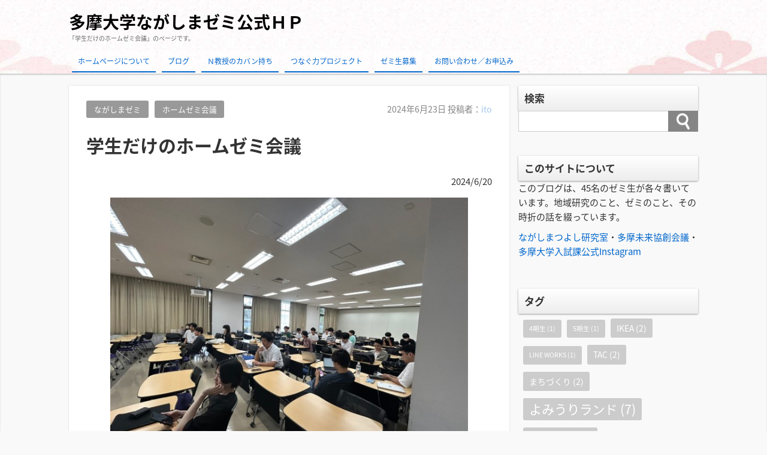

--- FILE ---
content_type: text/html; charset=UTF-8
request_url: https://nzemi.com/%E5%AD%A6%E7%94%9F%E3%81%A0%E3%81%91%E3%81%AE%E3%83%9B%E3%83%BC%E3%83%A0%E3%82%BC%E3%83%9F%E4%BC%9A%E8%AD%B0/
body_size: 18329
content:
<!DOCTYPE html>
<html dir="ltr" lang="ja" prefix="og: https://ogp.me/ns#">
<head>
<meta charset="UTF-8" />
<meta name="viewport" content="width=device-width,initial-scale=1"/>
<link rel="pingback" href="https://nzemi.com/xmlrpc.php" />
<title>学生だけのホームゼミ会議 | 多摩大学ながしまゼミ公式ＨＰ</title>
	<style>img:is([sizes="auto" i], [sizes^="auto," i]) { contain-intrinsic-size: 3000px 1500px }</style>
	
		<!-- All in One SEO 4.8.5 - aioseo.com -->
	<meta name="robots" content="max-image-preview:large" />
	<meta name="author" content="伊東玲央"/>
	<link rel="canonical" href="https://nzemi.com/%e5%ad%a6%e7%94%9f%e3%81%a0%e3%81%91%e3%81%ae%e3%83%9b%e3%83%bc%e3%83%a0%e3%82%bc%e3%83%9f%e4%bc%9a%e8%ad%b0/" />
	<meta name="generator" content="All in One SEO (AIOSEO) 4.8.5" />

		<!-- Google tag (gtag.js) -->
<script async src="https://www.googletagmanager.com/gtag/js?id=G-D87PYYH5HM"></script>
<script>
  window.dataLayer = window.dataLayer || [];
  function gtag(){dataLayer.push(arguments);}
  gtag('js', new Date());

  gtag('config', 'G-D87PYYH5HM');
</script>
		<meta property="og:locale" content="ja_JP" />
		<meta property="og:site_name" content="多摩大学ながしまゼミ公式ＨＰ |" />
		<meta property="og:type" content="article" />
		<meta property="og:title" content="学生だけのホームゼミ会議 | 多摩大学ながしまゼミ公式ＨＰ" />
		<meta property="og:url" content="https://nzemi.com/%e5%ad%a6%e7%94%9f%e3%81%a0%e3%81%91%e3%81%ae%e3%83%9b%e3%83%bc%e3%83%a0%e3%82%bc%e3%83%9f%e4%bc%9a%e8%ad%b0/" />
		<meta property="article:published_time" content="2024-06-22T23:40:55+00:00" />
		<meta property="article:modified_time" content="2024-06-22T23:41:43+00:00" />
		<meta name="twitter:card" content="summary" />
		<meta name="twitter:title" content="学生だけのホームゼミ会議 | 多摩大学ながしまゼミ公式ＨＰ" />
		<script type="application/ld+json" class="aioseo-schema">
			{"@context":"https:\/\/schema.org","@graph":[{"@type":"Article","@id":"https:\/\/nzemi.com\/%e5%ad%a6%e7%94%9f%e3%81%a0%e3%81%91%e3%81%ae%e3%83%9b%e3%83%bc%e3%83%a0%e3%82%bc%e3%83%9f%e4%bc%9a%e8%ad%b0\/#article","name":"\u5b66\u751f\u3060\u3051\u306e\u30db\u30fc\u30e0\u30bc\u30df\u4f1a\u8b70 | \u591a\u6469\u5927\u5b66\u306a\u304c\u3057\u307e\u30bc\u30df\u516c\u5f0f\uff28\uff30","headline":"\u5b66\u751f\u3060\u3051\u306e\u30db\u30fc\u30e0\u30bc\u30df\u4f1a\u8b70","author":{"@id":"https:\/\/nzemi.com\/author\/ito\/#author"},"publisher":{"@id":"https:\/\/nzemi.com\/#organization"},"image":{"@type":"ImageObject","url":"https:\/\/nzemi.com\/wp-content\/uploads\/2024\/06\/IMG_4546-Small.jpeg","width":360,"height":480},"datePublished":"2024-06-23T08:40:55+09:00","dateModified":"2024-06-23T08:41:43+09:00","inLanguage":"ja","mainEntityOfPage":{"@id":"https:\/\/nzemi.com\/%e5%ad%a6%e7%94%9f%e3%81%a0%e3%81%91%e3%81%ae%e3%83%9b%e3%83%bc%e3%83%a0%e3%82%bc%e3%83%9f%e4%bc%9a%e8%ad%b0\/#webpage"},"isPartOf":{"@id":"https:\/\/nzemi.com\/%e5%ad%a6%e7%94%9f%e3%81%a0%e3%81%91%e3%81%ae%e3%83%9b%e3%83%bc%e3%83%a0%e3%82%bc%e3%83%9f%e4%bc%9a%e8%ad%b0\/#webpage"},"articleSection":"\u306a\u304c\u3057\u307e\u30bc\u30df, \u30db\u30fc\u30e0\u30bc\u30df\u4f1a\u8b70"},{"@type":"BreadcrumbList","@id":"https:\/\/nzemi.com\/%e5%ad%a6%e7%94%9f%e3%81%a0%e3%81%91%e3%81%ae%e3%83%9b%e3%83%bc%e3%83%a0%e3%82%bc%e3%83%9f%e4%bc%9a%e8%ad%b0\/#breadcrumblist","itemListElement":[{"@type":"ListItem","@id":"https:\/\/nzemi.com#listItem","position":1,"name":"\u30db\u30fc\u30e0","item":"https:\/\/nzemi.com","nextItem":{"@type":"ListItem","@id":"https:\/\/nzemi.com\/category\/%e3%81%aa%e3%81%8c%e3%81%97%e3%81%be%e3%82%bc%e3%83%9f\/#listItem","name":"\u306a\u304c\u3057\u307e\u30bc\u30df"}},{"@type":"ListItem","@id":"https:\/\/nzemi.com\/category\/%e3%81%aa%e3%81%8c%e3%81%97%e3%81%be%e3%82%bc%e3%83%9f\/#listItem","position":2,"name":"\u306a\u304c\u3057\u307e\u30bc\u30df","item":"https:\/\/nzemi.com\/category\/%e3%81%aa%e3%81%8c%e3%81%97%e3%81%be%e3%82%bc%e3%83%9f\/","nextItem":{"@type":"ListItem","@id":"https:\/\/nzemi.com\/category\/%e3%81%aa%e3%81%8c%e3%81%97%e3%81%be%e3%82%bc%e3%83%9f\/%e3%83%9b%e3%83%bc%e3%83%a0%e3%82%bc%e3%83%9f%e4%bc%9a%e8%ad%b0-%e3%81%aa%e3%81%8c%e3%81%97%e3%81%be%e3%82%bc%e3%83%9f\/#listItem","name":"\u30db\u30fc\u30e0\u30bc\u30df\u4f1a\u8b70"},"previousItem":{"@type":"ListItem","@id":"https:\/\/nzemi.com#listItem","name":"\u30db\u30fc\u30e0"}},{"@type":"ListItem","@id":"https:\/\/nzemi.com\/category\/%e3%81%aa%e3%81%8c%e3%81%97%e3%81%be%e3%82%bc%e3%83%9f\/%e3%83%9b%e3%83%bc%e3%83%a0%e3%82%bc%e3%83%9f%e4%bc%9a%e8%ad%b0-%e3%81%aa%e3%81%8c%e3%81%97%e3%81%be%e3%82%bc%e3%83%9f\/#listItem","position":3,"name":"\u30db\u30fc\u30e0\u30bc\u30df\u4f1a\u8b70","item":"https:\/\/nzemi.com\/category\/%e3%81%aa%e3%81%8c%e3%81%97%e3%81%be%e3%82%bc%e3%83%9f\/%e3%83%9b%e3%83%bc%e3%83%a0%e3%82%bc%e3%83%9f%e4%bc%9a%e8%ad%b0-%e3%81%aa%e3%81%8c%e3%81%97%e3%81%be%e3%82%bc%e3%83%9f\/","nextItem":{"@type":"ListItem","@id":"https:\/\/nzemi.com\/%e5%ad%a6%e7%94%9f%e3%81%a0%e3%81%91%e3%81%ae%e3%83%9b%e3%83%bc%e3%83%a0%e3%82%bc%e3%83%9f%e4%bc%9a%e8%ad%b0\/#listItem","name":"\u5b66\u751f\u3060\u3051\u306e\u30db\u30fc\u30e0\u30bc\u30df\u4f1a\u8b70"},"previousItem":{"@type":"ListItem","@id":"https:\/\/nzemi.com\/category\/%e3%81%aa%e3%81%8c%e3%81%97%e3%81%be%e3%82%bc%e3%83%9f\/#listItem","name":"\u306a\u304c\u3057\u307e\u30bc\u30df"}},{"@type":"ListItem","@id":"https:\/\/nzemi.com\/%e5%ad%a6%e7%94%9f%e3%81%a0%e3%81%91%e3%81%ae%e3%83%9b%e3%83%bc%e3%83%a0%e3%82%bc%e3%83%9f%e4%bc%9a%e8%ad%b0\/#listItem","position":4,"name":"\u5b66\u751f\u3060\u3051\u306e\u30db\u30fc\u30e0\u30bc\u30df\u4f1a\u8b70","previousItem":{"@type":"ListItem","@id":"https:\/\/nzemi.com\/category\/%e3%81%aa%e3%81%8c%e3%81%97%e3%81%be%e3%82%bc%e3%83%9f\/%e3%83%9b%e3%83%bc%e3%83%a0%e3%82%bc%e3%83%9f%e4%bc%9a%e8%ad%b0-%e3%81%aa%e3%81%8c%e3%81%97%e3%81%be%e3%82%bc%e3%83%9f\/#listItem","name":"\u30db\u30fc\u30e0\u30bc\u30df\u4f1a\u8b70"}}]},{"@type":"Organization","@id":"https:\/\/nzemi.com\/#organization","name":"\u591a\u6469\u5927\u5b66\u306a\u304c\u3057\u307e\u30bc\u30df\u516c\u5f0f\uff28\uff30","url":"https:\/\/nzemi.com\/"},{"@type":"Person","@id":"https:\/\/nzemi.com\/author\/ito\/#author","url":"https:\/\/nzemi.com\/author\/ito\/","name":"\u4f0a\u6771\u73b2\u592e","image":{"@type":"ImageObject","@id":"https:\/\/nzemi.com\/%e5%ad%a6%e7%94%9f%e3%81%a0%e3%81%91%e3%81%ae%e3%83%9b%e3%83%bc%e3%83%a0%e3%82%bc%e3%83%9f%e4%bc%9a%e8%ad%b0\/#authorImage","url":"https:\/\/secure.gravatar.com\/avatar\/8c5167ad38710dd0a6428316544e2ff80f2c4f34f5595e43dac4bcda9dc592b4?s=96&d=mm&r=g","width":96,"height":96,"caption":"\u4f0a\u6771\u73b2\u592e"}},{"@type":"WebPage","@id":"https:\/\/nzemi.com\/%e5%ad%a6%e7%94%9f%e3%81%a0%e3%81%91%e3%81%ae%e3%83%9b%e3%83%bc%e3%83%a0%e3%82%bc%e3%83%9f%e4%bc%9a%e8%ad%b0\/#webpage","url":"https:\/\/nzemi.com\/%e5%ad%a6%e7%94%9f%e3%81%a0%e3%81%91%e3%81%ae%e3%83%9b%e3%83%bc%e3%83%a0%e3%82%bc%e3%83%9f%e4%bc%9a%e8%ad%b0\/","name":"\u5b66\u751f\u3060\u3051\u306e\u30db\u30fc\u30e0\u30bc\u30df\u4f1a\u8b70 | \u591a\u6469\u5927\u5b66\u306a\u304c\u3057\u307e\u30bc\u30df\u516c\u5f0f\uff28\uff30","inLanguage":"ja","isPartOf":{"@id":"https:\/\/nzemi.com\/#website"},"breadcrumb":{"@id":"https:\/\/nzemi.com\/%e5%ad%a6%e7%94%9f%e3%81%a0%e3%81%91%e3%81%ae%e3%83%9b%e3%83%bc%e3%83%a0%e3%82%bc%e3%83%9f%e4%bc%9a%e8%ad%b0\/#breadcrumblist"},"author":{"@id":"https:\/\/nzemi.com\/author\/ito\/#author"},"creator":{"@id":"https:\/\/nzemi.com\/author\/ito\/#author"},"image":{"@type":"ImageObject","url":"https:\/\/nzemi.com\/wp-content\/uploads\/2024\/06\/IMG_4546-Small.jpeg","@id":"https:\/\/nzemi.com\/%e5%ad%a6%e7%94%9f%e3%81%a0%e3%81%91%e3%81%ae%e3%83%9b%e3%83%bc%e3%83%a0%e3%82%bc%e3%83%9f%e4%bc%9a%e8%ad%b0\/#mainImage","width":360,"height":480},"primaryImageOfPage":{"@id":"https:\/\/nzemi.com\/%e5%ad%a6%e7%94%9f%e3%81%a0%e3%81%91%e3%81%ae%e3%83%9b%e3%83%bc%e3%83%a0%e3%82%bc%e3%83%9f%e4%bc%9a%e8%ad%b0\/#mainImage"},"datePublished":"2024-06-23T08:40:55+09:00","dateModified":"2024-06-23T08:41:43+09:00"},{"@type":"WebSite","@id":"https:\/\/nzemi.com\/#website","url":"https:\/\/nzemi.com\/","name":"\u591a\u6469\u5927\u5b66\u306a\u304c\u3057\u307e\u30bc\u30df\u516c\u5f0f\uff28\uff30","inLanguage":"ja","publisher":{"@id":"https:\/\/nzemi.com\/#organization"}}]}
		</script>
		<!-- All in One SEO -->

<link rel='dns-prefetch' href='//fonts.googleapis.com' />
<link rel="alternate" type="application/rss+xml" title="多摩大学ながしまゼミ公式ＨＰ &raquo; フィード" href="https://nzemi.com/feed/" />
<link rel="alternate" type="application/rss+xml" title="多摩大学ながしまゼミ公式ＨＰ &raquo; コメントフィード" href="https://nzemi.com/comments/feed/" />
<link rel="alternate" type="application/rss+xml" title="多摩大学ながしまゼミ公式ＨＰ &raquo; 学生だけのホームゼミ会議 のコメントのフィード" href="https://nzemi.com/%e5%ad%a6%e7%94%9f%e3%81%a0%e3%81%91%e3%81%ae%e3%83%9b%e3%83%bc%e3%83%a0%e3%82%bc%e3%83%9f%e4%bc%9a%e8%ad%b0/feed/" />
<script type="text/javascript">
/* <![CDATA[ */
window._wpemojiSettings = {"baseUrl":"https:\/\/s.w.org\/images\/core\/emoji\/16.0.1\/72x72\/","ext":".png","svgUrl":"https:\/\/s.w.org\/images\/core\/emoji\/16.0.1\/svg\/","svgExt":".svg","source":{"concatemoji":"https:\/\/nzemi.com\/wp-includes\/js\/wp-emoji-release.min.js?ver=6.8.3"}};
/*! This file is auto-generated */
!function(s,n){var o,i,e;function c(e){try{var t={supportTests:e,timestamp:(new Date).valueOf()};sessionStorage.setItem(o,JSON.stringify(t))}catch(e){}}function p(e,t,n){e.clearRect(0,0,e.canvas.width,e.canvas.height),e.fillText(t,0,0);var t=new Uint32Array(e.getImageData(0,0,e.canvas.width,e.canvas.height).data),a=(e.clearRect(0,0,e.canvas.width,e.canvas.height),e.fillText(n,0,0),new Uint32Array(e.getImageData(0,0,e.canvas.width,e.canvas.height).data));return t.every(function(e,t){return e===a[t]})}function u(e,t){e.clearRect(0,0,e.canvas.width,e.canvas.height),e.fillText(t,0,0);for(var n=e.getImageData(16,16,1,1),a=0;a<n.data.length;a++)if(0!==n.data[a])return!1;return!0}function f(e,t,n,a){switch(t){case"flag":return n(e,"\ud83c\udff3\ufe0f\u200d\u26a7\ufe0f","\ud83c\udff3\ufe0f\u200b\u26a7\ufe0f")?!1:!n(e,"\ud83c\udde8\ud83c\uddf6","\ud83c\udde8\u200b\ud83c\uddf6")&&!n(e,"\ud83c\udff4\udb40\udc67\udb40\udc62\udb40\udc65\udb40\udc6e\udb40\udc67\udb40\udc7f","\ud83c\udff4\u200b\udb40\udc67\u200b\udb40\udc62\u200b\udb40\udc65\u200b\udb40\udc6e\u200b\udb40\udc67\u200b\udb40\udc7f");case"emoji":return!a(e,"\ud83e\udedf")}return!1}function g(e,t,n,a){var r="undefined"!=typeof WorkerGlobalScope&&self instanceof WorkerGlobalScope?new OffscreenCanvas(300,150):s.createElement("canvas"),o=r.getContext("2d",{willReadFrequently:!0}),i=(o.textBaseline="top",o.font="600 32px Arial",{});return e.forEach(function(e){i[e]=t(o,e,n,a)}),i}function t(e){var t=s.createElement("script");t.src=e,t.defer=!0,s.head.appendChild(t)}"undefined"!=typeof Promise&&(o="wpEmojiSettingsSupports",i=["flag","emoji"],n.supports={everything:!0,everythingExceptFlag:!0},e=new Promise(function(e){s.addEventListener("DOMContentLoaded",e,{once:!0})}),new Promise(function(t){var n=function(){try{var e=JSON.parse(sessionStorage.getItem(o));if("object"==typeof e&&"number"==typeof e.timestamp&&(new Date).valueOf()<e.timestamp+604800&&"object"==typeof e.supportTests)return e.supportTests}catch(e){}return null}();if(!n){if("undefined"!=typeof Worker&&"undefined"!=typeof OffscreenCanvas&&"undefined"!=typeof URL&&URL.createObjectURL&&"undefined"!=typeof Blob)try{var e="postMessage("+g.toString()+"("+[JSON.stringify(i),f.toString(),p.toString(),u.toString()].join(",")+"));",a=new Blob([e],{type:"text/javascript"}),r=new Worker(URL.createObjectURL(a),{name:"wpTestEmojiSupports"});return void(r.onmessage=function(e){c(n=e.data),r.terminate(),t(n)})}catch(e){}c(n=g(i,f,p,u))}t(n)}).then(function(e){for(var t in e)n.supports[t]=e[t],n.supports.everything=n.supports.everything&&n.supports[t],"flag"!==t&&(n.supports.everythingExceptFlag=n.supports.everythingExceptFlag&&n.supports[t]);n.supports.everythingExceptFlag=n.supports.everythingExceptFlag&&!n.supports.flag,n.DOMReady=!1,n.readyCallback=function(){n.DOMReady=!0}}).then(function(){return e}).then(function(){var e;n.supports.everything||(n.readyCallback(),(e=n.source||{}).concatemoji?t(e.concatemoji):e.wpemoji&&e.twemoji&&(t(e.twemoji),t(e.wpemoji)))}))}((window,document),window._wpemojiSettings);
/* ]]> */
</script>
<style id='wp-emoji-styles-inline-css' type='text/css'>

	img.wp-smiley, img.emoji {
		display: inline !important;
		border: none !important;
		box-shadow: none !important;
		height: 1em !important;
		width: 1em !important;
		margin: 0 0.07em !important;
		vertical-align: -0.1em !important;
		background: none !important;
		padding: 0 !important;
	}
</style>
<link rel='stylesheet' id='wp-block-library-css' href='https://nzemi.com/wp-includes/css/dist/block-library/style.min.css?ver=6.8.3' type='text/css' media='all' />
<style id='wp-block-library-inline-css' type='text/css'>
.has-text-align-justify{text-align:justify;}
</style>
<style id='classic-theme-styles-inline-css' type='text/css'>
/*! This file is auto-generated */
.wp-block-button__link{color:#fff;background-color:#32373c;border-radius:9999px;box-shadow:none;text-decoration:none;padding:calc(.667em + 2px) calc(1.333em + 2px);font-size:1.125em}.wp-block-file__button{background:#32373c;color:#fff;text-decoration:none}
</style>
<style id='global-styles-inline-css' type='text/css'>
:root{--wp--preset--aspect-ratio--square: 1;--wp--preset--aspect-ratio--4-3: 4/3;--wp--preset--aspect-ratio--3-4: 3/4;--wp--preset--aspect-ratio--3-2: 3/2;--wp--preset--aspect-ratio--2-3: 2/3;--wp--preset--aspect-ratio--16-9: 16/9;--wp--preset--aspect-ratio--9-16: 9/16;--wp--preset--color--black: #000000;--wp--preset--color--cyan-bluish-gray: #abb8c3;--wp--preset--color--white: #ffffff;--wp--preset--color--pale-pink: #f78da7;--wp--preset--color--vivid-red: #cf2e2e;--wp--preset--color--luminous-vivid-orange: #ff6900;--wp--preset--color--luminous-vivid-amber: #fcb900;--wp--preset--color--light-green-cyan: #7bdcb5;--wp--preset--color--vivid-green-cyan: #00d084;--wp--preset--color--pale-cyan-blue: #8ed1fc;--wp--preset--color--vivid-cyan-blue: #0693e3;--wp--preset--color--vivid-purple: #9b51e0;--wp--preset--gradient--vivid-cyan-blue-to-vivid-purple: linear-gradient(135deg,rgba(6,147,227,1) 0%,rgb(155,81,224) 100%);--wp--preset--gradient--light-green-cyan-to-vivid-green-cyan: linear-gradient(135deg,rgb(122,220,180) 0%,rgb(0,208,130) 100%);--wp--preset--gradient--luminous-vivid-amber-to-luminous-vivid-orange: linear-gradient(135deg,rgba(252,185,0,1) 0%,rgba(255,105,0,1) 100%);--wp--preset--gradient--luminous-vivid-orange-to-vivid-red: linear-gradient(135deg,rgba(255,105,0,1) 0%,rgb(207,46,46) 100%);--wp--preset--gradient--very-light-gray-to-cyan-bluish-gray: linear-gradient(135deg,rgb(238,238,238) 0%,rgb(169,184,195) 100%);--wp--preset--gradient--cool-to-warm-spectrum: linear-gradient(135deg,rgb(74,234,220) 0%,rgb(151,120,209) 20%,rgb(207,42,186) 40%,rgb(238,44,130) 60%,rgb(251,105,98) 80%,rgb(254,248,76) 100%);--wp--preset--gradient--blush-light-purple: linear-gradient(135deg,rgb(255,206,236) 0%,rgb(152,150,240) 100%);--wp--preset--gradient--blush-bordeaux: linear-gradient(135deg,rgb(254,205,165) 0%,rgb(254,45,45) 50%,rgb(107,0,62) 100%);--wp--preset--gradient--luminous-dusk: linear-gradient(135deg,rgb(255,203,112) 0%,rgb(199,81,192) 50%,rgb(65,88,208) 100%);--wp--preset--gradient--pale-ocean: linear-gradient(135deg,rgb(255,245,203) 0%,rgb(182,227,212) 50%,rgb(51,167,181) 100%);--wp--preset--gradient--electric-grass: linear-gradient(135deg,rgb(202,248,128) 0%,rgb(113,206,126) 100%);--wp--preset--gradient--midnight: linear-gradient(135deg,rgb(2,3,129) 0%,rgb(40,116,252) 100%);--wp--preset--font-size--small: 13px;--wp--preset--font-size--medium: 20px;--wp--preset--font-size--large: 36px;--wp--preset--font-size--x-large: 42px;--wp--preset--spacing--20: 0.44rem;--wp--preset--spacing--30: 0.67rem;--wp--preset--spacing--40: 1rem;--wp--preset--spacing--50: 1.5rem;--wp--preset--spacing--60: 2.25rem;--wp--preset--spacing--70: 3.38rem;--wp--preset--spacing--80: 5.06rem;--wp--preset--shadow--natural: 6px 6px 9px rgba(0, 0, 0, 0.2);--wp--preset--shadow--deep: 12px 12px 50px rgba(0, 0, 0, 0.4);--wp--preset--shadow--sharp: 6px 6px 0px rgba(0, 0, 0, 0.2);--wp--preset--shadow--outlined: 6px 6px 0px -3px rgba(255, 255, 255, 1), 6px 6px rgba(0, 0, 0, 1);--wp--preset--shadow--crisp: 6px 6px 0px rgba(0, 0, 0, 1);}:where(.is-layout-flex){gap: 0.5em;}:where(.is-layout-grid){gap: 0.5em;}body .is-layout-flex{display: flex;}.is-layout-flex{flex-wrap: wrap;align-items: center;}.is-layout-flex > :is(*, div){margin: 0;}body .is-layout-grid{display: grid;}.is-layout-grid > :is(*, div){margin: 0;}:where(.wp-block-columns.is-layout-flex){gap: 2em;}:where(.wp-block-columns.is-layout-grid){gap: 2em;}:where(.wp-block-post-template.is-layout-flex){gap: 1.25em;}:where(.wp-block-post-template.is-layout-grid){gap: 1.25em;}.has-black-color{color: var(--wp--preset--color--black) !important;}.has-cyan-bluish-gray-color{color: var(--wp--preset--color--cyan-bluish-gray) !important;}.has-white-color{color: var(--wp--preset--color--white) !important;}.has-pale-pink-color{color: var(--wp--preset--color--pale-pink) !important;}.has-vivid-red-color{color: var(--wp--preset--color--vivid-red) !important;}.has-luminous-vivid-orange-color{color: var(--wp--preset--color--luminous-vivid-orange) !important;}.has-luminous-vivid-amber-color{color: var(--wp--preset--color--luminous-vivid-amber) !important;}.has-light-green-cyan-color{color: var(--wp--preset--color--light-green-cyan) !important;}.has-vivid-green-cyan-color{color: var(--wp--preset--color--vivid-green-cyan) !important;}.has-pale-cyan-blue-color{color: var(--wp--preset--color--pale-cyan-blue) !important;}.has-vivid-cyan-blue-color{color: var(--wp--preset--color--vivid-cyan-blue) !important;}.has-vivid-purple-color{color: var(--wp--preset--color--vivid-purple) !important;}.has-black-background-color{background-color: var(--wp--preset--color--black) !important;}.has-cyan-bluish-gray-background-color{background-color: var(--wp--preset--color--cyan-bluish-gray) !important;}.has-white-background-color{background-color: var(--wp--preset--color--white) !important;}.has-pale-pink-background-color{background-color: var(--wp--preset--color--pale-pink) !important;}.has-vivid-red-background-color{background-color: var(--wp--preset--color--vivid-red) !important;}.has-luminous-vivid-orange-background-color{background-color: var(--wp--preset--color--luminous-vivid-orange) !important;}.has-luminous-vivid-amber-background-color{background-color: var(--wp--preset--color--luminous-vivid-amber) !important;}.has-light-green-cyan-background-color{background-color: var(--wp--preset--color--light-green-cyan) !important;}.has-vivid-green-cyan-background-color{background-color: var(--wp--preset--color--vivid-green-cyan) !important;}.has-pale-cyan-blue-background-color{background-color: var(--wp--preset--color--pale-cyan-blue) !important;}.has-vivid-cyan-blue-background-color{background-color: var(--wp--preset--color--vivid-cyan-blue) !important;}.has-vivid-purple-background-color{background-color: var(--wp--preset--color--vivid-purple) !important;}.has-black-border-color{border-color: var(--wp--preset--color--black) !important;}.has-cyan-bluish-gray-border-color{border-color: var(--wp--preset--color--cyan-bluish-gray) !important;}.has-white-border-color{border-color: var(--wp--preset--color--white) !important;}.has-pale-pink-border-color{border-color: var(--wp--preset--color--pale-pink) !important;}.has-vivid-red-border-color{border-color: var(--wp--preset--color--vivid-red) !important;}.has-luminous-vivid-orange-border-color{border-color: var(--wp--preset--color--luminous-vivid-orange) !important;}.has-luminous-vivid-amber-border-color{border-color: var(--wp--preset--color--luminous-vivid-amber) !important;}.has-light-green-cyan-border-color{border-color: var(--wp--preset--color--light-green-cyan) !important;}.has-vivid-green-cyan-border-color{border-color: var(--wp--preset--color--vivid-green-cyan) !important;}.has-pale-cyan-blue-border-color{border-color: var(--wp--preset--color--pale-cyan-blue) !important;}.has-vivid-cyan-blue-border-color{border-color: var(--wp--preset--color--vivid-cyan-blue) !important;}.has-vivid-purple-border-color{border-color: var(--wp--preset--color--vivid-purple) !important;}.has-vivid-cyan-blue-to-vivid-purple-gradient-background{background: var(--wp--preset--gradient--vivid-cyan-blue-to-vivid-purple) !important;}.has-light-green-cyan-to-vivid-green-cyan-gradient-background{background: var(--wp--preset--gradient--light-green-cyan-to-vivid-green-cyan) !important;}.has-luminous-vivid-amber-to-luminous-vivid-orange-gradient-background{background: var(--wp--preset--gradient--luminous-vivid-amber-to-luminous-vivid-orange) !important;}.has-luminous-vivid-orange-to-vivid-red-gradient-background{background: var(--wp--preset--gradient--luminous-vivid-orange-to-vivid-red) !important;}.has-very-light-gray-to-cyan-bluish-gray-gradient-background{background: var(--wp--preset--gradient--very-light-gray-to-cyan-bluish-gray) !important;}.has-cool-to-warm-spectrum-gradient-background{background: var(--wp--preset--gradient--cool-to-warm-spectrum) !important;}.has-blush-light-purple-gradient-background{background: var(--wp--preset--gradient--blush-light-purple) !important;}.has-blush-bordeaux-gradient-background{background: var(--wp--preset--gradient--blush-bordeaux) !important;}.has-luminous-dusk-gradient-background{background: var(--wp--preset--gradient--luminous-dusk) !important;}.has-pale-ocean-gradient-background{background: var(--wp--preset--gradient--pale-ocean) !important;}.has-electric-grass-gradient-background{background: var(--wp--preset--gradient--electric-grass) !important;}.has-midnight-gradient-background{background: var(--wp--preset--gradient--midnight) !important;}.has-small-font-size{font-size: var(--wp--preset--font-size--small) !important;}.has-medium-font-size{font-size: var(--wp--preset--font-size--medium) !important;}.has-large-font-size{font-size: var(--wp--preset--font-size--large) !important;}.has-x-large-font-size{font-size: var(--wp--preset--font-size--x-large) !important;}
:where(.wp-block-post-template.is-layout-flex){gap: 1.25em;}:where(.wp-block-post-template.is-layout-grid){gap: 1.25em;}
:where(.wp-block-columns.is-layout-flex){gap: 2em;}:where(.wp-block-columns.is-layout-grid){gap: 2em;}
:root :where(.wp-block-pullquote){font-size: 1.5em;line-height: 1.6;}
</style>
<link rel='stylesheet' id='contact-form-7-css' href='https://nzemi.com/wp-content/plugins/contact-form-7/includes/css/styles.css?ver=6.1.1' type='text/css' media='all' />
<link rel='stylesheet' id='tijaji_style-css' href='https://nzemi.com/wp-content/themes/tijaji/style.css?ver=6.8.3' type='text/css' media='all' />
<link rel='stylesheet' id='tijaji_style_fw-css' href='https://nzemi.com/wp-content/themes/tijaji/css/fw4.min.css?ver=6.8.3' type='text/css' media='all' />
<link rel='stylesheet' id='tijaji_googlefont_2-css' href='https://fonts.googleapis.com/earlyaccess/notosansjapanese.css?ver=6.8.3' type='text/css' media='all' />
<link rel='stylesheet' id='dashicons-css' href='https://nzemi.com/wp-includes/css/dashicons.min.css?ver=6.8.3' type='text/css' media='all' />
<link rel='stylesheet' id='jetpack_css-css' href='https://nzemi.com/wp-content/plugins/jetpack/css/jetpack.css?ver=9.4.4' type='text/css' media='all' />
<script type="text/javascript" src="https://nzemi.com/wp-includes/js/jquery/jquery.min.js?ver=3.7.1" id="jquery-core-js"></script>
<script type="text/javascript" src="https://nzemi.com/wp-includes/js/jquery/jquery-migrate.min.js?ver=3.4.1" id="jquery-migrate-js"></script>
<script type="text/javascript" src="https://nzemi.com/wp-content/themes/tijaji/js/up.js?ver=6.8.3" id="tijaji_script_up-js"></script>
<link rel="https://api.w.org/" href="https://nzemi.com/wp-json/" /><link rel="alternate" title="JSON" type="application/json" href="https://nzemi.com/wp-json/wp/v2/posts/4719" /><link rel="EditURI" type="application/rsd+xml" title="RSD" href="https://nzemi.com/xmlrpc.php?rsd" />
<meta name="generator" content="WordPress 6.8.3" />
<link rel='shortlink' href='https://nzemi.com/?p=4719' />
<link rel="alternate" title="oEmbed (JSON)" type="application/json+oembed" href="https://nzemi.com/wp-json/oembed/1.0/embed?url=https%3A%2F%2Fnzemi.com%2F%25e5%25ad%25a6%25e7%2594%259f%25e3%2581%25a0%25e3%2581%2591%25e3%2581%25ae%25e3%2583%259b%25e3%2583%25bc%25e3%2583%25a0%25e3%2582%25bc%25e3%2583%259f%25e4%25bc%259a%25e8%25ad%25b0%2F" />
<link rel="alternate" title="oEmbed (XML)" type="text/xml+oembed" href="https://nzemi.com/wp-json/oembed/1.0/embed?url=https%3A%2F%2Fnzemi.com%2F%25e5%25ad%25a6%25e7%2594%259f%25e3%2581%25a0%25e3%2581%2591%25e3%2581%25ae%25e3%2583%259b%25e3%2583%25bc%25e3%2583%25a0%25e3%2582%25bc%25e3%2583%259f%25e4%25bc%259a%25e8%25ad%25b0%2F&#038;format=xml" />
<style type='text/css'>img#wpstats{display:none}</style><meta name="generator" content="TIJAJI 1.43" />
<style>body{background:#f9f9f9;line-height:1.6em;margin:0 auto;padding:0}h1,h2,h3,h4,h5,h6{line-height:1.3em;clear:both}p{margin:0 0 10px}img{max-width:100%;height:auto}a img{border:none}#comments ol,dl,ul{padding:0;margin:0;list-style-type:none}ol{padding:0 0 0 1.5em}.post-content ul{margin:0 0 0 1.5em}.post-content ol{margin:0 0 0 1em}.post-content ol ol{margin:0}ol li ol{list-style-type:lower-alpha}ol li ol li ol{list-style-type:lower-roman}a{text-decoration:none}a:hover{text-decoration:underline}.header{margin:0;padding:15px 2% 0;background-size:100%}.sitetopdiv{padding:0 0 15px}.sitetop{display:table-cell;vertical-align:middle}.inheader{margin:0 auto}.sitename h1{font-size:1em;margin:0;padding:0;line-height:1.2em}.sitename{z-index:1}.sitename a,.sitename a:hover{padding:5px 0;display:block;margin:0;font-weight:700;line-height:1.2em;text-decoration:none}.disc{line-height:1.2em}.disc_t{padding:0 0 10px}@media screen and (max-width:480px){.loopbox_cover{padding: 0 3%;}.alignleft,.alignright{float:none!important}}.check{display:none;overflow:hidden}.navi{margin:0 auto;padding:0 0 2px;font-size:.8em}.headermenu h4,.menu-header-container h4,.navi .menu h4{display:none}@media screen and (min-width:481px){.close,.open,.spheadermenu,.spmenutitle{display:none}.headermenu ul li a,.menu-header-container ul li a,.navi ul li a{padding:10px;margin:0 5px;line-height:1.2em;display:block;background-color:hsla(0,0%,100%,.4)}.headermenu ul li a:hover,.menu-header-container ul li a:hover,.navi ul li a:hover,.sidebox ul li:hover{background-color:hsla(0,0%,39%,.2)}.navi ul li{float:left;vertical-align:middle;position:relative}.navi li ul{position:absolute;z-index:2;top:100%;left:0;width:100%}.navi li ul li{display:none;width:200px}.navi li ul li a{background:hsla(0,0%,94%,.6);margin:5px 2.5px 0!important;padding-right:13px!important;border:0;box-shadow:1px 1px 2px #ccc;-moz-box-shadow:0 0 2px #ccc;-webkit-box-shadow:0 1px 2px #ccc}.navi li ul li a:hover{background:#f0f0f0;border:0}.navi li ul li ul{z-index:3;top:0;left:100%}.navi li ul li ul li a{background:hsla(0,0%,94%,.6)}.navi li ul li ul:after{display:block;content:'';position:absolute;top:1.6em;left:-1.4em;width:6px;height:6px;border-right:2px solid #666;border-bottom:2px solid #666;-webkit-transform:rotate(-45deg);transform:rotate(-45deg)}}#wp-custom-header,.siteimg{margin:0 0 -6px}#slider,.siteimg,.wp-custom-header{box-shadow:0 -2px 2px #ccc;-moz-box-shadow:0 -2px 2px #ccc;-webkit-box-shadow:0 -2px 2px #ccc}.wp-custom-header iframe,.wp-custom-header img,.wp-custom-header video{width:100%;margin:0 auto}.wp-custom-header{overflow:hidden;position:relative}.wp-custom-header-video-button{position:absolute;left:5px;bottom:10px}.custom-logo-link{padding-right:5px;width:auto}.custom-logo-link img{height:auto}.logo{display:table-cell;vertical-align:middle}.logo h1{margin:0}.sitebody{padding:20px 0 5px;}.inbody{padding:0;margin:0 auto}@media screen and (max-width:480px){.left_content,.one_content,.right_content{width:100%;}.left_sidebar,.right_sidebar{width:90%;padding:0 5%}.footerwidget{width:90%;padding:20px 5%}.loopimg{width:85px;height:63px;float:left}.loopimg img{width:130px;height:auto}.loopbox:hover .loopimg img{width:170px}.loopcon{margin:0 0 0 95px}.looptxt_height{margin:-4px 0 0}}@media only screen and (min-width:481px) and (max-width:768px){.footerwidget{width:46%;padding:20px 2%;display:table-cell;float:left}.footerwidget:nth-child(2n+1){clear:left}.left_content,.left_sidebar,.one_content,.right_content,.right_sidebar{width:94%;padding:0 3%}.loopimg{width:145px;height:106px;float:left}.loopimg img{width:220px;height:auto}.loopbox:hover .loopimg img{width:280px}.loopcon{margin:-2px 0 0 10pc}.looptxt_height{padding:0 5px}}@media screen and (min-width:769px){.one_content{width:100%;padding:0}.left_content,.right_content{width:100%;max-width:calc(100% - 315px)}.right_sidebar{width:300px;padding:0 0 0 15px;margin-left:-315px}.left_sidebar{width:300px;padding:0 15px 0 0;margin-right:-315px}.loopimg{width:200px;height:9pc;float:left}.loopimg img{width:340px;height:auto}.loopbox:hover .loopimg img{width:420px}.loopcon{margin:-2px 0 0 215px}.looptxt_height{padding:0 5px}.width800{max-width:50pc}.width850{max-width:850px}.width900{max-width:900px}.width950{max-width:950px}.width1000{max-width:750pt}.width1050{max-width:1050px}.width1100{max-width:825pt}.width1150{max-width:1150px}.width1200{max-width:75pc}.width1250{max-width:1250px}.width1300{max-width:975pt}.width1350{max-width:1350px}.width1400{max-width:1400px}.widthfull{max-width:100%;padding:0 15px}}.right_content{float:left}.left_content,.right_content{text-align:left;margin:0 0 30px}.left_content{float:right}.contents{padding:25px 4% 15px;background:#fff}.author-page,.tj_side_sp{padding:0 3%;}.tj_err_sp{padding:0 6%;}.contents h1{margin:.6em 0 1em;line-height:1.2em}.left_content h2,.left_content h3,.left_content h4,.left_content h5,.left_content h6,.one_content h2,.one_content h3,.one_content h4,.one_content h5,.one_content h6,.right_content h2,.right_content h3,.right_content h4,.right_content h5,.right_content h6{margin:2.5em 0 1em}.contenttop{margin:0 2% 10px}.right_sidebar{float:right}.left_sidebar{float:left}.sidebox{padding:0 0 40px}.sidebox ul li{position:relative;display:block;margin:0;padding-top:.5em;padding-bottom:.5em;border-bottom:1px dashed #ccc}.sidebox ul li a{display:block}.footer{clear:both;padding:30px 0 5px;font-size:1em;text-align:center}.infooter{width:100%;margin:0 auto;filter:alpha(opacity=80);-moz-opacity:.8;opacity:.8}.footerwidget{text-align:left}.footerwidget h4{font-size:1.2em;margin:1em 0 .4em}.footerwidget ul{border-top:1px dashed #ccc;margin:.3em 0 0}.footerwidget ul ul{border:0}.footerwidget ul li{position:relative;display:block;padding-top:.4em;padding-bottom:.4em;border-bottom:1px dashed #ccc}.footerwidget ul li a{display:block}.footerwidget li li,.sidebox li li{border:0;padding:.3em}.top_thumbnail{padding:10px 10px 5px;margin:0 0 20px;text-align:center;-webkit-background-size:8px 8px;-moz-background-size:8px 8px;background-size:8px 8px;background-color:#eee;background-image:-webkit-gradient(linear,0 0,100% 100%,color-stop(.25,#ddd),color-stop(.25,transparent),color-stop(.5,transparent),color-stop(.5,#ddd),color-stop(.75,#ddd),color-stop(.75,transparent),to(transparent));background-image:-webkit-linear-gradient(-45deg,#ddd 25%,transparent 25%,transparent 50%,#ddd 50%,#ddd 75%,transparent 75%,transparent);background-image:-moz-linear-gradient(-45deg,#ddd 25%,transparent 25%,transparent 50%,#ddd 50%,#ddd 75%,transparent 75%,transparent);background-image:-ms-linear-gradient(-45deg,#ddd 25%,transparent 25%,transparent 50%,#ddd 50%,#ddd 75%,transparent 75%,transparent);background-image:-o-linear-gradient(-45deg,#ddd 25%,transparent 25%,transparent 50%,#ddd 50%,#ddd 75%,transparent 75%,transparent);background-image:linear-gradient(-45deg,#ddd 25%,transparent 25%,transparent 50%,#ddd 50%,#ddd 75%,transparent 75%,transparent);overflow:hidden;position:relative}.search .searchform{position:relative}.s{max-width:calc(100% - 70px);width:calc(100% - 70px);height:27px;border:1px solid #ccc;padding:3px 10px;background:#fff}.searchsubmit{width:50px;height:35px;position:absolute;top:0;_top:1px;left:calc(100% - 50px)}:first-child+html .searchsubmit{top:1px}.loopbox{padding:14px 3%;position:relative;background:#fff;text-align:left;margin: 0 0 15px;box-shadow:0 0 1px #ddd;-moz-box-shadow:0 0 1px #ddd;-webkit-box-shadow:0 0 1px #ddd}.loopbox a:hover,.looptext,.looptext a{text-decoration:none}.loopdate{font-size:.95em;padding:2px 0 0;margin:0 0 10px;float:right}.comment-date,.loopdate span,.post-date{filter:alpha(opacity=60);-moz-opacity:.6;opacity:.6}.loopcat{float:left;overflow:hidden;margin:0 10px 10px 0;font-size:.85em;padding:.2em 1em;background:#999;border-radius:3px;-moz-border-radius:3px;-webkit-border-radius:3px;color:#fff}.looptxt_height{line-height:1.6em;overflow:hidden}.loopimg{-webkit-background-size:8px 8px;-moz-background-size:8px 8px;background-size:8px 8px;background-color:#eee;background-image:-webkit-gradient(linear,0 0,100% 100%,color-stop(.25,#ddd),color-stop(.25,transparent),color-stop(.5,transparent),color-stop(.5,#ddd),color-stop(.75,#ddd),color-stop(.75,transparent),to(transparent));background-image:-webkit-linear-gradient(-45deg,#ddd 25%,transparent 25%,transparent 50%,#ddd 50%,#ddd 75%,transparent 75%,transparent);background-image:-moz-linear-gradient(-45deg,#ddd 25%,transparent 25%,transparent 50%,#ddd 50%,#ddd 75%,transparent 75%,transparent);background-image:-ms-linear-gradient(-45deg,#ddd 25%,transparent 25%,transparent 50%,#ddd 50%,#ddd 75%,transparent 75%,transparent);background-image:-o-linear-gradient(-45deg,#ddd 25%,transparent 25%,transparent 50%,#ddd 50%,#ddd 75%,transparent 75%,transparent);background-image:linear-gradient(-45deg,#ddd 25%,transparent 25%,transparent 50%,#ddd 50%,#ddd 75%,transparent 75%,transparent);overflow:hidden;position:relative}.loopimg img{max-width:none;position:absolute;top:50%;left:50%;-webkit-transform:translate(-50%,-50%);-ms-transform:translate(-50%,-50%);transform:translate(-50%,-50%)}.loopimg img,.loopimg img:hover{-webkit-transition:.6s ease-in-out;-moz-transition:.6s ease-in-out;-o-transition:.6s ease-in-out;transition:.6s ease-in-out}.singlecat a{display:inline-block;overflow:hidden;margin:0 10px 10px 0;background:#999;text-decoration:none}.editlink a,.singlecat a{float:left;font-size:.85em;padding:.2em 1em;border-radius:3px;-moz-border-radius:3px;-webkit-border-radius:3px;color:#fff}.editlink a{margin:0 10px 0 0}.arrow{position:absolute;text-align:right;opacity:.5;bottom:9pt;right:25px;font-size:.9em}.arrow:before{position:absolute;content:'';width:6px;height:6px;border:0;border-bottom:solid 2px #999;border-right:solid 2px #999;transform:rotate(-45deg);bottom:7px;right:-10px}
#slider{position:relative;width:100%;margin:0 auto;padding:31.2% 0 0;background:#333;overflow:hidden}#back1,#back2,#back3,#back4,#back5,#next1,#next2,#next3,#next4,#next5,#r1,#r2,#r3,#r4,#r5,.slider_next{display:none}.slider_next,.slider_prev{display:block;font-weight:700}.slicenter{background:#666;z-index:2;position:absolute;bottom:0;left:50%;text-align:center}#lb1:before,#lb2:before,#lb3:before,#lb4:before,.slider_content_1:before,.slider_content_2:before,.slider_content_3:before,.slider_content_4:before,.slider_content_5:before{bottom:5px;content:"\f159";position:absolute;font-family:dashicons}#lb1:before,#lb2:before,#lb3:before,#lb4:before,#lb5:before{color:#fff;font-size:1.5em;text-shadow:0 0 5px rgba(0,0,0,.7);-moz-text-shadow:0 0 5px rgba(0,0,0,.7);-webkit-text-shadow:0 0 5px rgba(0,0,0,.7);-moz-opacity:.4;opacity:.4}#lb1:before{left:-80px}#lb2:before{left:-40px}#lb3:before{left:0}#lb4:before{left:40px}#lb5:before{position:absolute;bottom:5px;left:80px;font-family:dashicons;content:"\f159"}.slider_content_1,.slider_contents{left:0;height:100%}.slider_contents{position:absolute;top:0;width:100%;animation:flowSlides 40s infinite}.slider_content_1,.slider_content_2,.slider_content_3,.slider_content_4,.slider_content_5{position:absolute;width:100%;top:0}.slider_content_2{left:100%;height:100%}.slider_content_3{left:200%;height:100%}.slider_content_4{left:300%;height:100%}.slider_content_5{left:400%;height:100%}.slider_content_1:before,.slider_content_2:before,.slider_content_3:before,.slider_content_4:before,.slider_content_5:before{z-index:3;color:#fff;font-size:1.5em;padding:0}.slider_content_1:before{left:calc(50% - 80px);margin:-200px 100px 0 0}.slider_content_2:before{left:calc(50% - 40px)}.slider_content_3:before{left:calc(50% - 0px)}.slider_content_4:before{left:calc(50% + 40px)}.slider_content_5:before{left:calc(50% + 80px)}#r1:checked~.slider_contents{animation:flowSlides1 40s infinite;animation-delay:0s}#r2:checked~.slider_contents{animation:flowSlides2 40s infinite;animation-delay:-8s}#r3:checked~.slider_contents{animation:flowSlides3 40s infinite;animation-delay:-16s}#r4:checked~.slider_contents{animation:flowSlides4 40s infinite;animation-delay:-24s}#back1:checked~.slider_contents,#r5:checked~.slider_contents{animation:flowSlides5 40s infinite;animation-delay:-32s}#back2:checked~.slider_contents{animation:flowSlides1 40s infinite;animation-delay:0s}#back3:checked~.slider_contents{animation:flowSlides2 40s infinite;animation-delay:-8s}#back4:checked~.slider_contents{animation:flowSlides3 40s infinite;animation-delay:-16s}#back5:checked~.slider_contents{animation:flowSlides4 40s infinite;animation-delay:-24s}#next1:checked~.slider_contents{animation:flowSlides2 40s infinite;animation-delay:-8s}#next2:checked~.slider_contents{animation:flowSlides3 40s infinite;animation-delay:-16s}#next3:checked~.slider_contents{animation:flowSlides4 40s infinite;animation-delay:-24s}#next4:checked~.slider_contents{animation:flowSlides5 40s infinite;animation-delay:-32s}#next5:checked~.slider_contents{animation:flowSlides1 40s infinite;animation-delay:0s}@keyframes flowSlides{0%,20%{left:0;opacity:0}1%,19%{left:0;opacity:1}20.01%{left:-100%;opacity:0}21%,39%{left:-100%;opacity:1}40%{left:-100%;opacity:0}40.01%{left:-200%;opacity:0}41%,59%{left:-200%;opacity:1}60%{left:-200%;opacity:0}60.01%{left:-300%;opacity:0}61%,79%{left:-300%;opacity:1}80%{left:-300%;opacity:0}80.01%{left:-400%;opacity:0}81%,99%{left:-400%;opacity:1}100%{left:-400%;opacity:0}}@keyframes flowSlides1{0%,20%{left:0;opacity:0}1%,19%{left:0;opacity:1}20.01%{left:-100%;opacity:0}21%,39%{left:-100%;opacity:1}40%{left:-100%;opacity:0}40.01%{left:-200%;opacity:0}41%,59%{left:-200%;opacity:1}60%{left:-200%;opacity:0}60.01%{left:-300%;opacity:0}61%,79%{left:-300%;opacity:1}80%{left:-300%;opacity:0}80.01%{left:-400%;opacity:0}81%,99%{left:-400%;opacity:1}100%{left:-400%;opacity:0}}@keyframes flowSlides2{0%,20%{left:0;opacity:0}1%,19%{left:0;opacity:1}20.01%{left:-100%;opacity:0}21%,39%{left:-100%;opacity:1}40%{left:-100%;opacity:0}40.01%{left:-200%;opacity:0}41%,59%{left:-200%;opacity:1}60%{left:-200%;opacity:0}60.01%{left:-300%;opacity:0}61%,79%{left:-300%;opacity:1}80%{left:-300%;opacity:0}80.01%{left:-400%;opacity:0}81%,99%{left:-400%;opacity:1}100%{left:-400%;opacity:0}}@keyframes flowSlides3{0%,20%{left:0;opacity:0}1%,19%{left:0;opacity:1}20.01%{left:-100%;opacity:0}21%,39%{left:-100%;opacity:1}40%{left:-100%;opacity:0}40.01%{left:-200%;opacity:0}41%,59%{left:-200%;opacity:1}60%{left:-200%;opacity:0}60.01%{left:-300%;opacity:0}61%,79%{left:-300%;opacity:1}80%{left:-300%;opacity:0}80.01%{left:-400%;opacity:0}81%,99%{left:-400%;opacity:1}100%{left:-400%;opacity:0}}@keyframes flowSlides4{0%,20%{left:0;opacity:0}1%,19%{left:0;opacity:1}20.01%{left:-100%;opacity:0}21%,39%{left:-100%;opacity:1}40%{left:-100%;opacity:0}40.01%{left:-200%;opacity:0}41%,59%{left:-200%;opacity:1}60%{left:-200%;opacity:0}60.01%{left:-300%;opacity:0}61%,79%{left:-300%;opacity:1}80%{left:-300%;opacity:0}80.01%{left:-400%;opacity:0}81%,99%{left:-400%;opacity:1}100%{left:-400%;opacity:0}}@keyframes flowSlides5{0%,20%{left:0;opacity:0}1%,19%{left:0;opacity:1}20.01%{left:-100%;opacity:0}21%,39%{left:-100%;opacity:1}40%{left:-100%;opacity:0}40.01%{left:-200%;opacity:0}41%,59%{left:-200%;opacity:1}60%{left:-200%;opacity:0}60.01%{left:-300%;opacity:0}61%,79%{left:-300%;opacity:1}80%{left:-300%;opacity:0}80.01%{left:-400%;opacity:0}81%,99%{left:-400%;opacity:1}100%{left:-400%;opacity:0}}.slider_prev{position:absolute;top:0;left:0;padding:0 8% 0 0;height:100%}.slidbtn_l:before{position:absolute;top:50%;left:0;margin:-12px 0 0;font-family:dashicons;content:"\f341"}.slider_next{position:absolute;top:0;right:0;padding:0 0 0 8%;height:100%;margin:0}.slidbtn_r:before{position:absolute;top:50%;right:0;margin:-12px 0 0;font-family:dashicons;content:"\f345"}.slider_next,.slider_prev{filter:alpha(opacity=60);-moz-opacity:.6;opacity:.6;color:#fff}.slider_next:hover,.slider_prev:hover{-moz-opacity:1;opacity:1}.slidertxt{font-weight:700;display:flex;align-items:center;justify-content:center;width:80%;height:100%;padding:0 10%;line-height:1.1em;background-position:center;background-repeat:repeat;background-size:100% auto}.slidertxt div{display:block}.slidertxt_shadow{text-shadow:0 0 5px #000;-moz-box-shadow:0 0 5px #000;-webkit-box-shadow:0 0 5px #000}.slider_contents a:hover{text-decoration:none}@media screen and (max-width:480px){.slider_next,.slider_prev{font-size:2em}.slidertxt{font-size:1em}}@media only screen and (min-width:481px) and (max-width:768px){.slider_next,.slider_prev{font-size:3em}.slidertxt{font-size:1.8em}}@media screen and (min-width:769px){.slider_next,.slider_prev{font-size:4em}.slidertxt{font-size:3em}}@media screen and (max-width:480px){header{display:table}.sitetopdiv{width:100%;display:table-cell;vertical-align:middle;padding:0 0 15px}.headermenublock{margin-left:auto;display:block;position:relative}.navi{display:none}.navi li a{display:block;padding:.8em 0;color:#333;border-bottom:1px dashed #999!important}.navi li a:hover{color:#1a1e24;background:#eee}.menu_open{width:40px;height:40px;line-height:40px;margin:10px 0 0 5px;display:block;cursor:pointer;z-index:30;text-align:center;-moz-opacity:.7;opacity:.7}.menu_open:hover{-moz-opacity:.8;opacity:.8}.menu_open:before{border:1px solid #ccc;background:#fff;font-family:dashicons;content:"\f333";font-size:41px}.check:checked~.menu_open:before{font-family:dashicons;content:"\f506";position:fixed;display:block;margin:0 0 0 -10px;font-size:50px;border:none}.check:checked~.navi{position:absolute;top:-10px;right:0;width:250px;height:100%;min-height:200px;padding:80px 20px 20px;background:#fff;display:table;z-index:20}.check:checked~.menu_open{position:relative;z-index:40}.menu_close{visibility:hidden;opacity:0}.check:checked~.menu_close{position:fixed;top:0;right:0;background:rgba(0,0,0,.5);visibility:visible;opacity:1;z-index:20;width:100%;height:100%}}body{font-family:"Noto Sans Japanese";font-size: 15px;}body,.comment-author-link a,.looptext,.looptext a,.page-links a span,.loopdate,.footer,.footers a,.footerwidget a,.footermenu ul li a,.pagination a {color:#333333;}h1{font-size: 2.0em;}h2{font-size: 2.0em;}h3{font-size: 1.5em;}h4{font-size: 1.5em;}h5{font-size: 1.3em;}h6{font-size: 1.1em;}.sidebox ul li :after{background:#333333;}.disc {font-size:10px;color:#666666;}a {color:#0066cc;}.sitename a,.sitename a:hover {color:#000000;}.sitename {font-size:28px;font-family: "Noto Sans Japanese";}.headermenu ul li a,.menu-header-container ul li a,.navi ul li a {border-bottom:2px solid #0066cc;}.editlink a,.tagcloud a:hover,.taglist a:hover,.singlecat a:hover,.form-submit input,.editlink_comment a,.page-links a span:hover,.pagination a:hover  {background:#0066cc;}a:hover {color:#cc0000;}.headermenu ul li a:hover,.menu-header-container ul li a:hover,.navi ul li a:hover {border-bottom:2px solid #cc0000;}.editlink_comment a:hover,.editlink a:hover,.form-submit input:hover {background:#cc0000;}.slidertxt {color:#ffffff;}.sitebody{box-shadow:0px 2px 2px #ccc inset;-moz-box-shadow: 0px 2px 2px #ccc inset;-webkit-box-shadow: 0px 2px 2px #ccc inset;}.loopbox:hover { background-color: #f9f9f9; }.contents,.loopbox{ box-shadow: 0px 0px 2px #ccc;-moz-box-shadow: 0px 0px 2px #ccc;-webkit-box-shadow: 0px 0px 2px #ccc; }@media screen and (max-width: 480px) {.sitebody {font-size:0.90em;}.sitename {font-size:28px;}.custom-logo-link img {width:60px;max-width:60px;}}@media screen and (min-width: 481px) {.custom-logo-link img {width:80px;max-width:80px;}}@media screen and (max-width: 480px) {.looptxt_height{ max-height:43.2px;}}@media only screen and (min-width: 481px) and (max-width: 768px) {.looptxt_height{ max-height:96px;}}@media screen and (min-width: 769px) {.looptxt_height{ max-height:96px;}}.sidebox h3 { font-size:17px;color:#333333;padding-top:10px;padding-left:10px;padding-right:10px;padding-bottom:10px;margin-top:0px;margin-left:0px;margin-right:0px;margin-bottom:0px;background:#ffffff;background:linear-gradient(180deg,#ffffff 0%,#ededed 100%);background:-moz-linear-gradient(270deg,#ffffff 0%,#ededed 100%);background:-webkit-linear-gradient(270deg,#ffffff 0%,#ededed 100%);border-radius:2px 2px 2px 2px;-moz-border-radius:2px 2px 2px 2px;-webkit-border-radius:2px 2px 2px 2px;box-shadow:0 1px 3px #999999 ;-moz-box-shadow:0 1px 3px #999999 ;-webkit-box-shadow:0 1px 3px #999999 ;}</style>
<link rel="icon" href="https://nzemi.com/wp-content/uploads/2020/04/cropped-image-01-2-32x32.jpg" sizes="32x32" />
<link rel="icon" href="https://nzemi.com/wp-content/uploads/2020/04/cropped-image-01-2-192x192.jpg" sizes="192x192" />
<link rel="apple-touch-icon" href="https://nzemi.com/wp-content/uploads/2020/04/cropped-image-01-2-180x180.jpg" />
<meta name="msapplication-TileImage" content="https://nzemi.com/wp-content/uploads/2020/04/cropped-image-01-2-270x270.jpg" />
</head>
<body class="wp-singular post-template-default single single-post postid-4719 single-format-standard wp-theme-tijaji cat-14-id cat-100-id">
<div class="header" style="background-image: url(https://nzemi.com/wp-content/themes/tijaji/images/default-header-background.jpg);">

	<div class="inheader width1050">
		<header>
	<div id="header" class="sitetopdiv" itemscope itemtype="https://schema.org/Organization">
		<div class="logo"></div>
		<div class="sitetop">
														<div class="sitename" itemprop="name"><a href="https://nzemi.com/" title="多摩大学ながしまゼミ公式ＨＰ">多摩大学ながしまゼミ公式ＨＰ</a></div>
											<div class="disc">
	
				「学生だけのホームゼミ会議」のページです。</div>
		</div>
	</div>

		<div class="headermenublocks">
		<div class="headermenublock">
		<input type="checkbox" class="check" id="checked">
		<label class="menu_open" for="checked"></label>
		<label class="menu_close" for="checked"></label>
			<div class="navi">
			<nav>
			<div class="menu-%e3%83%88%e3%83%83%e3%83%97%e3%83%a1%e3%83%8b%e3%83%a5%e3%83%bc-container"><ul id="menu-%e3%83%88%e3%83%83%e3%83%97%e3%83%a1%e3%83%8b%e3%83%a5%e3%83%bc" class="menu"><li id="menu-item-362" class="menu-item menu-item-type-post_type menu-item-object-page menu-item-home menu-item-has-children menu-item-362"><a href="https://nzemi.com/%e3%83%9b%e3%83%bc%e3%83%a0%e3%83%9a%e3%83%bc%e3%82%b8/">ホームページについて</a>
<ul class="sub-menu">
	<li id="menu-item-262" class="menu-item menu-item-type-post_type menu-item-object-page menu-item-262"><a href="https://nzemi.com/profile/">ながしまゼミとは</a></li>
</ul>
</li>
<li id="menu-item-361" class="menu-item menu-item-type-taxonomy menu-item-object-category current-post-ancestor current-menu-parent current-post-parent menu-item-361"><a href="https://nzemi.com/category/%e3%81%aa%e3%81%8c%e3%81%97%e3%81%be%e3%82%bc%e3%83%9f/">ブログ</a></li>
<li id="menu-item-2248" class="menu-item menu-item-type-taxonomy menu-item-object-category menu-item-2248"><a href="https://nzemi.com/category/%e3%81%aa%e3%81%8c%e3%81%97%e3%81%be%e3%82%bc%e3%83%9f/%ef%bd%8e%e6%95%99%e6%8e%88%e3%81%ae%e3%82%ab%e3%83%90%e3%83%b3%e6%8c%81%e3%81%a1/">Ｎ教授のカバン持ち</a></li>
<li id="menu-item-2270" class="menu-item menu-item-type-post_type menu-item-object-page menu-item-has-children menu-item-2270"><a href="https://nzemi.com/tsunagu/">つなぐ力プロジェクト</a>
<ul class="sub-menu">
	<li id="menu-item-5062" class="menu-item menu-item-type-taxonomy menu-item-object-category menu-item-5062"><a href="https://nzemi.com/category/tunagu/n044_%e3%82%88%e3%81%bf%e3%81%86%e3%82%8a%e3%83%a9%e3%83%b3%e3%83%89%ef%bd%90/">N044_よみうりランドＰ</a></li>
	<li id="menu-item-5061" class="menu-item menu-item-type-taxonomy menu-item-object-category menu-item-5061"><a href="https://nzemi.com/category/tunagu/n043_%e6%97%a5%e6%9c%ac%e3%81%ae%e5%92%8c%e3%82%a4%e3%83%b3%e3%83%90%e3%82%a6%e3%83%b3%e3%83%89%ef%bd%90/">N043_日本の和インバウンドＰ</a></li>
	<li id="menu-item-4835" class="menu-item menu-item-type-taxonomy menu-item-object-category menu-item-4835"><a href="https://nzemi.com/category/tunagu/search/">N038_探究の授業の探究Ｐ</a></li>
	<li id="menu-item-3218" class="menu-item menu-item-type-taxonomy menu-item-object-category menu-item-3218"><a href="https://nzemi.com/category/tunagu/n030_%e6%9c%88%e5%88%8a%e4%bf%a1%e7%94%a8%e9%87%91%e5%ba%ab%e5%af%84%e7%a8%bfp/">N030_月刊信用金庫寄稿P</a></li>
	<li id="menu-item-3918" class="menu-item menu-item-type-taxonomy menu-item-object-category menu-item-3918"><a href="https://nzemi.com/category/tunagu/n026_odakyu-innovation-roots%ef%bd%90/">N026_Odakyu Innovation RootsＰ</a></li>
	<li id="menu-item-2396" class="menu-item menu-item-type-taxonomy menu-item-object-category menu-item-2396"><a href="https://nzemi.com/category/tunagu/%e8%a6%b3%e5%85%89%e3%81%ab%e9%96%a2%e3%81%99%e3%82%8b%e7%99%ba%e8%a1%a8%e4%bc%9a%e4%bc%81%e7%94%bb/">N020_観光に関する発表会企画</a></li>
	<li id="menu-item-2398" class="menu-item menu-item-type-taxonomy menu-item-object-category menu-item-2398"><a href="https://nzemi.com/category/tunagu/%e3%82%bf%e3%83%9e%e3%83%aa%e3%82%ba%e3%83%a0/">N013_タマリズム</a></li>
</ul>
</li>
<li id="menu-item-2246" class="menu-item menu-item-type-post_type menu-item-object-page menu-item-has-children menu-item-2246"><a href="https://nzemi.com/bosyu/">ゼミ生募集</a>
<ul class="sub-menu">
	<li id="menu-item-5152" class="menu-item menu-item-type-post_type menu-item-object-page menu-item-5152"><a href="https://nzemi.com/7%e6%9c%9f%e7%94%9f%e5%8b%9f%e9%9b%86_2026%e5%b9%b4%e5%ba%a6%e3%80%80%e6%a1%88%e5%86%85/">7期生募集_2026年度　案内</a></li>
</ul>
</li>
<li id="menu-item-3581" class="menu-item menu-item-type-post_type menu-item-object-page menu-item-3581"><a href="https://nzemi.com/inquiry/">お問い合わせ／お申込み</a></li>
</ul></div>			<div class="clear"></div>
			</nav>
			</div>
		</div>	
	</div>
	
	</header>
	</div>
</div>

							 
						
		
		
		
	
<div class="sitebody">
<div class="inbody width1050">
	<div id="main" class="right_content"><div class="contents">
			<div id="post-4719" class="post post-4719 type-post status-publish format-standard has-post-thumbnail category-14 category-100 cat-14-id cat-100-id has_thumb">

			
			<article itemscope itemtype="https://schema.org/Article">

				<meta itemprop="name" content="学生だけのホームゼミ会議">
				<meta itemprop="mainEntityOfPage" content="https://nzemi.com/%e5%ad%a6%e7%94%9f%e3%81%a0%e3%81%91%e3%81%ae%e3%83%9b%e3%83%bc%e3%83%a0%e3%82%bc%e3%83%9f%e4%bc%9a%e8%ad%b0/">
				<meta itemprop="dateModified" content="2024-06-23">
								<div class="singlecat"><a href="https://nzemi.com/category/%e3%81%aa%e3%81%8c%e3%81%97%e3%81%be%e3%82%bc%e3%83%9f/" rel="category tag">ながしまゼミ</a> <a href="https://nzemi.com/category/%e3%81%aa%e3%81%8c%e3%81%97%e3%81%be%e3%82%bc%e3%83%9f/%e3%83%9b%e3%83%bc%e3%83%a0%e3%82%bc%e3%83%9f%e4%bc%9a%e8%ad%b0-%e3%81%aa%e3%81%8c%e3%81%97%e3%81%be%e3%82%bc%e3%83%9f/" rel="category tag">ホームゼミ会議</a></div>				<div class="loopdate">				<span itemprop="datePublished" content="2024-06-23">2024年6月23日</span> <span class="author right" itemprop="author" itemscope itemtype="https://schema.org/Person">&nbsp;投稿者：<a itemprop="url" href="https://nzemi.com/author/ito/" rel="author"><span itemprop="name">ito</span></a></span>				</div>				<div class="clear"></div>

				<div itemprop="publisher" itemscope itemtype="https://schema.org/Organization">
					<meta itemprop="name" content="多摩大学ながしまゼミ公式ＨＰ">
					<div itemprop="logo" itemscope itemtype="https://schema.org/ImageObject">
												<meta itemprop="url" content="https://nzemi.com/wp-content/themes/tijaji/images/tj.png">
						<meta itemprop="width" content="100">
						<meta itemprop="height" content="100">
											</div>
				</div>

				<h1 itemprop="headline">学生だけのホームゼミ会議</h1>
				<meta itemprop="image" content="https://nzemi.com/wp-content/themes/tijaji/images/noimg.jpg">				<div itemprop="articleBody" class="post-content">
					
<p class="has-text-align-right">2024/6/20</p>



<figure class="wp-block-image size-full"><img fetchpriority="high" decoding="async" width="640" height="480" src="https://nzemi.com/wp-content/uploads/2024/06/IMG_4543-Small.jpeg" alt="" class="wp-image-4720" srcset="https://nzemi.com/wp-content/uploads/2024/06/IMG_4543-Small.jpeg 640w, https://nzemi.com/wp-content/uploads/2024/06/IMG_4543-Small-300x225.jpeg 300w" sizes="(max-width: 640px) 100vw, 640px" /></figure>



<p>今回のゼミは、先生がイベントで不在だったので、各プロジェクトに分かれて打ち合わせを行いました。</p>



<p>各プロジェクト先輩が後輩を引っ張って意見を出し合い、大きなミッションに取り組んでいました。</p>



<figure class="wp-block-image size-full"><img decoding="async" width="360" height="480" src="https://nzemi.com/wp-content/uploads/2024/06/IMG_4546-Small.jpeg" alt="" class="wp-image-4721" srcset="https://nzemi.com/wp-content/uploads/2024/06/IMG_4546-Small.jpeg 360w, https://nzemi.com/wp-content/uploads/2024/06/IMG_4546-Small-225x300.jpeg 225w" sizes="(max-width: 360px) 100vw, 360px" /></figure>



<p>各プロジェクトは色々な「難題」がありそれを解決するのに手こずっていました。</p>



<p>先輩方々だけでなく2年生も話に入り意見共有をしていました。</p>



<figure class="wp-block-image size-full"><img decoding="async" width="360" height="480" src="https://nzemi.com/wp-content/uploads/2024/06/IMG_4547-Small.jpeg" alt="" class="wp-image-4722" srcset="https://nzemi.com/wp-content/uploads/2024/06/IMG_4547-Small.jpeg 360w, https://nzemi.com/wp-content/uploads/2024/06/IMG_4547-Small-225x300.jpeg 225w" sizes="(max-width: 360px) 100vw, 360px" /></figure>



<p>まだプロジェクトに入っていない2年生は各プロジェクトをのぞいて、各プロジェクトで何をしているかを聞くことができました。</p>



<p>今回のゼミで先輩方の素敵な場面を見ることができました。それは、先輩方は自分で何もかもをやるのではなく後輩にもやれることはやらせて、むしろ先輩たちがやってたことを次の世代に引き継がせているなと思いました。</p>
					<div class="clear"></div>
				
									</div>
			</article>

			
		</div>

				<div id="pagenavi" class="newer-older">
			<p class="older">&laquo; <a href="https://nzemi.com/pepertower/" rel="prev">ペーパータワーでアイスブレイク</a></p>
			<p class="newer"><a href="https://nzemi.com/4727-2/" rel="next">次の投稿</a> &raquo;</p>
			<div class="clear"></div>
		</div>
		
			
	
		

			<div id="respond" class="comment-respond">
		<h3 id="reply-title" class="comment-reply-title">コメントを残す <small><a rel="nofollow" id="cancel-comment-reply-link" href="/%E5%AD%A6%E7%94%9F%E3%81%A0%E3%81%91%E3%81%AE%E3%83%9B%E3%83%BC%E3%83%A0%E3%82%BC%E3%83%9F%E4%BC%9A%E8%AD%B0/#respond" style="display:none;">コメントをキャンセル</a></small></h3><form action="https://nzemi.com/wp-comments-post.php" method="post" id="commentform" class="comment-form"><p class="comment-notes"><span id="email-notes">メールアドレスが公開されることはありません。</span> <span class="required-field-message"><span class="required">※</span> が付いている欄は必須項目です</span></p><p class="comment-form-comment"><label for="comment">コメント <span class="required">※</span></label> <textarea id="comment" name="comment" cols="45" rows="8" maxlength="65525" required></textarea></p><p class="comment-form-author"><label for="author">名前 <span class="required">※</span></label> <input id="author" name="author" type="text" value="" size="30" maxlength="245" autocomplete="name" required /></p>
<p class="comment-form-email"><label for="email">メール <span class="required">※</span></label> <input id="email" name="email" type="email" value="" size="30" maxlength="100" aria-describedby="email-notes" autocomplete="email" required /></p>
<p class="comment-form-url"><label for="url">サイト</label> <input id="url" name="url" type="url" value="" size="30" maxlength="200" autocomplete="url" /></p>
<p class="comment-form-cookies-consent"><input id="wp-comment-cookies-consent" name="wp-comment-cookies-consent" type="checkbox" value="yes" /> <label for="wp-comment-cookies-consent">次回のコメントで使用するためブラウザーに自分の名前、メールアドレス、サイトを保存する。</label></p>
<p class="form-submit"><input name="submit" type="submit" id="submit" class="submit" value="コメントを送信" /> <input type='hidden' name='comment_post_ID' value='4719' id='comment_post_ID' />
<input type='hidden' name='comment_parent' id='comment_parent' value='0' />
</p><p style="display: none;"><input type="hidden" id="akismet_comment_nonce" name="akismet_comment_nonce" value="4a44b1ab6e" /></p><p style="display: none !important;" class="akismet-fields-container" data-prefix="ak_"><label>&#916;<textarea name="ak_hp_textarea" cols="45" rows="8" maxlength="100"></textarea></label><input type="hidden" id="ak_js_1" name="ak_js" value="218"/><script>document.getElementById( "ak_js_1" ).setAttribute( "value", ( new Date() ).getTime() );</script></p></form>	</div><!-- #respond -->
		

	</div>
	</div>


		<div id="sidebar" class="right_sidebar">

			<div class="sidebox"><h3>検索</h3><div class="search">
<form role="search" method="get" class="searchform" action="https://nzemi.com/">
<input type="text" value=""  name="s" class="s" />
<input type="image" src="https://nzemi.com/wp-content/themes/tijaji/images/search.png" alt="検索" class="searchsubmit" />
</form>
</div></div><div class="sidebox"><h3>このサイトについて</h3>			<div class="textwidget"><p>このブログは、45名のゼミ生が各々書いています。地域研究のこと、ゼミのこと、その時折の話を綴っています。</p>
<p><a href="https://oyazipan.com/">ながしまつよし研究室</a>・<a href="https://www.tama-mirai.org/">多摩未来協創会議</a>・<a href="https://www.instagram.com/tama_univ_nyushi/?hl=ja">多摩大学入試課公式Instagram</a></p>
</div>
		</div><div class="sidebox"><h3>タグ</h3><div class="tagcloud"><a href="https://nzemi.com/tag/4%e6%9c%9f%e7%94%9f/" class="tag-cloud-link tag-link-120 tag-link-position-1" style="font-size: 8pt;" aria-label="4期生 (1個の項目)">4期生<span class="tag-link-count"> (1)</span></a>
<a href="https://nzemi.com/tag/5%e6%9c%9f%e7%94%9f/" class="tag-cloud-link tag-link-132 tag-link-position-2" style="font-size: 8pt;" aria-label="5期生 (1個の項目)">5期生<span class="tag-link-count"> (1)</span></a>
<a href="https://nzemi.com/tag/ikea/" class="tag-cloud-link tag-link-73 tag-link-position-3" style="font-size: 10.423076923077pt;" aria-label="IKEA (2個の項目)">IKEA<span class="tag-link-count"> (2)</span></a>
<a href="https://nzemi.com/tag/line-works/" class="tag-cloud-link tag-link-96 tag-link-position-4" style="font-size: 8pt;" aria-label="LINE WORKS (1個の項目)">LINE WORKS<span class="tag-link-count"> (1)</span></a>
<a href="https://nzemi.com/tag/tac/" class="tag-cloud-link tag-link-93 tag-link-position-5" style="font-size: 10.423076923077pt;" aria-label="TAC (2個の項目)">TAC<span class="tag-link-count"> (2)</span></a>
<a href="https://nzemi.com/tag/%e3%81%be%e3%81%a1%e3%81%a5%e3%81%8f%e3%82%8a/" class="tag-cloud-link tag-link-7 tag-link-position-6" style="font-size: 10.423076923077pt;" aria-label="まちづくり (2個の項目)">まちづくり<span class="tag-link-count"> (2)</span></a>
<a href="https://nzemi.com/tag/%e3%82%88%e3%81%bf%e3%81%86%e3%82%8a%e3%83%a9%e3%83%b3%e3%83%89/" class="tag-cloud-link tag-link-22 tag-link-position-7" style="font-size: 16.076923076923pt;" aria-label="よみうりランド (7個の項目)">よみうりランド<span class="tag-link-count"> (7)</span></a>
<a href="https://nzemi.com/tag/%e3%82%a6%e3%82%a7%e3%83%ab%e3%83%93%e3%83%bc%e3%82%a4%e3%83%b3%e3%82%b0/" class="tag-cloud-link tag-link-118 tag-link-position-8" style="font-size: 8pt;" aria-label="ウェルビーイング (1個の項目)">ウェルビーイング<span class="tag-link-count"> (1)</span></a>
<a href="https://nzemi.com/tag/%e3%82%aa%e3%83%b3%e3%83%a9%e3%82%a4%e3%83%b3%e4%bc%9a%e7%a4%be%e8%a6%8b%e5%ad%a6%e4%bc%9a/" class="tag-cloud-link tag-link-84 tag-link-position-9" style="font-size: 17.423076923077pt;" aria-label="オンライン会社見学会 (9個の項目)">オンライン会社見学会<span class="tag-link-count"> (9)</span></a>
<a href="https://nzemi.com/tag/%e3%82%ab%e3%83%90%e3%83%b3%e6%8c%81%e3%81%a1/" class="tag-cloud-link tag-link-70 tag-link-position-10" style="font-size: 21.192307692308pt;" aria-label="カバン持ち (18個の項目)">カバン持ち<span class="tag-link-count"> (18)</span></a>
<a href="https://nzemi.com/tag/%e3%82%af%e3%83%aa%e3%82%b9%e3%83%9e%e3%82%b9%e3%83%91%e3%83%bc%e3%83%86%e3%82%a3/" class="tag-cloud-link tag-link-83 tag-link-position-11" style="font-size: 10.423076923077pt;" aria-label="クリスマスパーティ (2個の項目)">クリスマスパーティ<span class="tag-link-count"> (2)</span></a>
<a href="https://nzemi.com/tag/%e3%82%b0%e3%83%ab%e3%83%bc%e3%83%97%e3%83%af%e3%83%bc%e3%82%af/" class="tag-cloud-link tag-link-94 tag-link-position-12" style="font-size: 22pt;" aria-label="グループワーク (21個の項目)">グループワーク<span class="tag-link-count"> (21)</span></a>
<a href="https://nzemi.com/tag/%e3%82%b7%e3%83%aa%e3%82%a2%e3%82%b9%e3%82%b2%e3%83%bc%e3%83%a0/" class="tag-cloud-link tag-link-64 tag-link-position-13" style="font-size: 10.423076923077pt;" aria-label="シリアスゲーム (2個の項目)">シリアスゲーム<span class="tag-link-count"> (2)</span></a>
<a href="https://nzemi.com/tag/%e3%82%bc%e3%83%9f%e7%94%9f/" class="tag-cloud-link tag-link-15 tag-link-position-14" style="font-size: 8pt;" aria-label="ゼミ生 (1個の項目)">ゼミ生<span class="tag-link-count"> (1)</span></a>
<a href="https://nzemi.com/tag/%e3%82%bf%e3%83%9e%e3%83%aa%e3%82%ba%e3%83%a0/" class="tag-cloud-link tag-link-51 tag-link-position-15" style="font-size: 20.519230769231pt;" aria-label="タマリズム (16個の項目)">タマリズム<span class="tag-link-count"> (16)</span></a>
<a href="https://nzemi.com/tag/%e3%83%8f%e3%83%80%e3%81%a7%e6%84%9f%e3%81%98%e3%82%8d%ef%bc%81%e3%83%8f%e3%83%80%e3%83%8e%e3%83%bb%e3%83%8b%e3%83%a5%e3%83%bc%e3%82%aa%e3%83%87%e3%83%83%e3%82%bb%e3%82%a4/" class="tag-cloud-link tag-link-131 tag-link-position-16" style="font-size: 8pt;" aria-label="ハダで感じろ！ハダノ・ニューオデッセイ (1個の項目)">ハダで感じろ！ハダノ・ニューオデッセイ<span class="tag-link-count"> (1)</span></a>
<a href="https://nzemi.com/tag/%e3%83%97%e3%83%ac%e3%82%bc%e3%83%9f/" class="tag-cloud-link tag-link-106 tag-link-position-17" style="font-size: 8pt;" aria-label="プレゼミ (1個の項目)">プレゼミ<span class="tag-link-count"> (1)</span></a>
<a href="https://nzemi.com/tag/%e3%83%9b%e3%83%bc%e3%83%a0%e3%82%bc%e3%83%9f%e3%82%b2%e3%82%b9%e3%83%88/" class="tag-cloud-link tag-link-76 tag-link-position-18" style="font-size: 10.423076923077pt;" aria-label="ホームゼミゲスト (2個の項目)">ホームゼミゲスト<span class="tag-link-count"> (2)</span></a>
<a href="https://nzemi.com/tag/%e3%83%9b%e3%83%bc%e3%83%a0%e3%82%bc%e3%83%9f%e4%bc%9a%e8%ad%b0/" class="tag-cloud-link tag-link-60 tag-link-position-19" style="font-size: 10.423076923077pt;" aria-label="ホームゼミ会議 (2個の項目)">ホームゼミ会議<span class="tag-link-count"> (2)</span></a>
<a href="https://nzemi.com/tag/%e3%83%9e%e3%83%81%e3%82%ab%e3%83%89%e3%81%93%e3%81%a9%e3%82%82%e5%a4%a7%e5%ad%a6/" class="tag-cloud-link tag-link-107 tag-link-position-20" style="font-size: 8pt;" aria-label="マチカドこども大学 (1個の項目)">マチカドこども大学<span class="tag-link-count"> (1)</span></a>
<a href="https://nzemi.com/tag/%e3%83%a1%e3%83%ab%e3%82%ab%e3%83%aa/" class="tag-cloud-link tag-link-55 tag-link-position-21" style="font-size: 12.038461538462pt;" aria-label="メルカリ (3個の項目)">メルカリ<span class="tag-link-count"> (3)</span></a>
<a href="https://nzemi.com/tag/%e3%83%aa%e3%82%b3%e3%83%bc%e3%82%b8%e3%83%a3%e3%83%91%e3%83%b3/" class="tag-cloud-link tag-link-58 tag-link-position-22" style="font-size: 14.461538461538pt;" aria-label="リコージャパン (5個の項目)">リコージャパン<span class="tag-link-count"> (5)</span></a>
<a href="https://nzemi.com/tag/%e3%83%af%e3%83%bc%e3%82%af%e3%82%b9%e3%83%a2%e3%83%90%e3%82%a4%e3%83%ab%e3%82%b8%e3%83%a3%e3%83%91%e3%83%b3/" class="tag-cloud-link tag-link-82 tag-link-position-23" style="font-size: 12.038461538462pt;" aria-label="ワークスモバイルジャパン (3個の項目)">ワークスモバイルジャパン<span class="tag-link-count"> (3)</span></a>
<a href="https://nzemi.com/tag/%e4%ba%ac%e7%8e%8b%e8%a6%b3%e5%85%89/" class="tag-cloud-link tag-link-54 tag-link-position-24" style="font-size: 13.384615384615pt;" aria-label="京王観光 (4個の項目)">京王観光<span class="tag-link-count"> (4)</span></a>
<a href="https://nzemi.com/tag/%e4%ba%ac%e7%8e%8b%e9%9b%bb%e9%89%84/" class="tag-cloud-link tag-link-77 tag-link-position-25" style="font-size: 12.038461538462pt;" aria-label="京王電鉄 (3個の項目)">京王電鉄<span class="tag-link-count"> (3)</span></a>
<a href="https://nzemi.com/tag/%e5%81%a5%e5%b9%b8%e3%83%af%e3%83%bc%e3%82%af%e5%ae%a3%e8%a8%80/" class="tag-cloud-link tag-link-139 tag-link-position-26" style="font-size: 10.423076923077pt;" aria-label="健幸!ワーク宣言 (2個の項目)">健幸!ワーク宣言<span class="tag-link-count"> (2)</span></a>
<a href="https://nzemi.com/tag/%e5%85%ab%e7%8e%8b%e5%ad%90/" class="tag-cloud-link tag-link-12 tag-link-position-27" style="font-size: 8pt;" aria-label="八王子 (1個の項目)">八王子<span class="tag-link-count"> (1)</span></a>
<a href="https://nzemi.com/tag/%e5%85%ab%e7%8e%8b%e5%ad%90%e5%b8%82/" class="tag-cloud-link tag-link-25 tag-link-position-28" style="font-size: 10.423076923077pt;" aria-label="八王子市 (2個の項目)">八王子市<span class="tag-link-count"> (2)</span></a>
<a href="https://nzemi.com/tag/%e5%89%b5%e6%a5%ad%e6%94%af%e6%8f%b4%e4%bc%81%e7%94%bb/" class="tag-cloud-link tag-link-67 tag-link-position-29" style="font-size: 19.846153846154pt;" aria-label="創業支援企画 (14個の項目)">創業支援企画<span class="tag-link-count"> (14)</span></a>
<a href="https://nzemi.com/tag/%e5%9c%b0%e5%9f%9f%e9%87%91%e8%9e%8d%e6%a9%9f%e9%96%a2/" class="tag-cloud-link tag-link-68 tag-link-position-30" style="font-size: 16.75pt;" aria-label="地域金融機関 (8個の項目)">地域金融機関<span class="tag-link-count"> (8)</span></a>
<a href="https://nzemi.com/tag/%e5%9f%8e%e5%8d%97%e4%bf%a1%e7%94%a8%e9%87%91%e5%ba%ab/" class="tag-cloud-link tag-link-85 tag-link-position-31" style="font-size: 10.423076923077pt;" aria-label="城南信用金庫 (2個の項目)">城南信用金庫<span class="tag-link-count"> (2)</span></a>
<a href="https://nzemi.com/tag/%e5%a4%8f%e5%90%88%e5%ae%bf/" class="tag-cloud-link tag-link-127 tag-link-position-32" style="font-size: 13.384615384615pt;" aria-label="夏合宿 (4個の項目)">夏合宿<span class="tag-link-count"> (4)</span></a>
<a href="https://nzemi.com/tag/%e5%a4%9a%e6%91%a9%e5%b8%82/" class="tag-cloud-link tag-link-52 tag-link-position-33" style="font-size: 8pt;" aria-label="多摩市 (1個の項目)">多摩市<span class="tag-link-count"> (1)</span></a>
<a href="https://nzemi.com/tag/%e5%a4%9a%e6%91%a9%e6%9c%aa%e6%9d%a5%e5%8d%94%e5%89%b5%e4%bc%9a%e8%ad%b0/" class="tag-cloud-link tag-link-61 tag-link-position-34" style="font-size: 18.5pt;" aria-label="多摩未来協創会議 (11個の項目)">多摩未来協創会議<span class="tag-link-count"> (11)</span></a>
<a href="https://nzemi.com/tag/%e5%a4%a7%e5%ad%a6%e8%a1%8c%e4%ba%8b/" class="tag-cloud-link tag-link-65 tag-link-position-35" style="font-size: 12.038461538462pt;" aria-label="大学行事 (3個の項目)">大学行事<span class="tag-link-count"> (3)</span></a>
<a href="https://nzemi.com/tag/%e5%ad%a6%e7%94%9f%e3%83%95%e3%82%a1%e3%82%b7%e3%83%aa%e3%83%86%e3%83%bc%e3%82%bf%e3%83%bc/" class="tag-cloud-link tag-link-122 tag-link-position-36" style="font-size: 12.038461538462pt;" aria-label="学生ファシリテーター (3個の項目)">学生ファシリテーター<span class="tag-link-count"> (3)</span></a>
<a href="https://nzemi.com/tag/%e5%b0%8f%e7%94%b0%e5%8e%9f%e5%b8%82/" class="tag-cloud-link tag-link-104 tag-link-position-37" style="font-size: 10.423076923077pt;" aria-label="小田原市 (2個の項目)">小田原市<span class="tag-link-count"> (2)</span></a>
<a href="https://nzemi.com/tag/%e5%b0%b1%e8%81%b7%e6%b4%bb%e5%8b%95/" class="tag-cloud-link tag-link-63 tag-link-position-38" style="font-size: 10.423076923077pt;" aria-label="就職活動 (2個の項目)">就職活動<span class="tag-link-count"> (2)</span></a>
<a href="https://nzemi.com/tag/%e5%b8%9d%e5%9b%bd%e3%83%87%e3%83%bc%e3%82%bf%e3%83%90%e3%83%b3%e3%82%af/" class="tag-cloud-link tag-link-62 tag-link-position-39" style="font-size: 10.423076923077pt;" aria-label="帝国データバンク (2個の項目)">帝国データバンク<span class="tag-link-count"> (2)</span></a>
<a href="https://nzemi.com/tag/%e6%8e%a2%e7%a9%b6%e3%81%ae%e6%8e%88%e6%a5%ad/" class="tag-cloud-link tag-link-123 tag-link-position-40" style="font-size: 10.423076923077pt;" aria-label="探究の授業 (2個の項目)">探究の授業<span class="tag-link-count"> (2)</span></a>
<a href="https://nzemi.com/tag/%e6%97%a5%e7%ab%8b%e8%a3%bd%e4%bd%9c%e6%89%80/" class="tag-cloud-link tag-link-78 tag-link-position-41" style="font-size: 10.423076923077pt;" aria-label="日立製作所 (2個の項目)">日立製作所<span class="tag-link-count"> (2)</span></a>
<a href="https://nzemi.com/tag/%e6%9d%b1%e4%ba%ac%e3%82%b7%e3%83%86%e3%82%a3%e3%82%ac%e3%82%a4%e3%83%89%e6%a4%9c%e5%ae%9a/" class="tag-cloud-link tag-link-137 tag-link-position-42" style="font-size: 8pt;" aria-label="東京シティガイド検定 (1個の項目)">東京シティガイド検定<span class="tag-link-count"> (1)</span></a>
<a href="https://nzemi.com/tag/%e6%9d%b1%e4%ba%ac%e9%83%bd/" class="tag-cloud-link tag-link-66 tag-link-position-43" style="font-size: 12.038461538462pt;" aria-label="東京都 (3個の項目)">東京都<span class="tag-link-count"> (3)</span></a>
<a href="https://nzemi.com/tag/%e6%9d%b1%e6%9d%91%e5%b1%b1%e5%b8%82/" class="tag-cloud-link tag-link-116 tag-link-position-44" style="font-size: 8pt;" aria-label="東村山市 (1個の項目)">東村山市<span class="tag-link-count"> (1)</span></a>
<a href="https://nzemi.com/tag/%e7%9f%b3%e5%b2%a1%e5%b8%82/" class="tag-cloud-link tag-link-129 tag-link-position-45" style="font-size: 8pt;" aria-label="石岡市 (1個の項目)">石岡市<span class="tag-link-count"> (1)</span></a></div>
</div><div class="sidebox"><h3>カテゴリー</h3>
			<ul>
					<li class="cat-item cat-item-9"><a href="https://nzemi.com/category/%e3%81%aa%e3%81%8c%e3%81%97%e3%81%be%e3%82%bc%e3%83%9f/%e5%a4%9a%e6%91%a9%e5%9c%b0%e5%9f%9f/">1.多摩地域</a>
</li>
	<li class="cat-item cat-item-8"><a href="https://nzemi.com/category/%e3%81%aa%e3%81%8c%e3%81%97%e3%81%be%e3%82%bc%e3%83%9f/%e7%a5%9e%e5%a5%88%e5%b7%9d%e7%9c%8c/">2.神奈川県</a>
</li>
	<li class="cat-item cat-item-10"><a href="https://nzemi.com/category/%e3%81%aa%e3%81%8c%e3%81%97%e3%81%be%e3%82%bc%e3%83%9f/%e7%94%a3%e6%a5%ad/">3.産業</a>
</li>
	<li class="cat-item cat-item-11"><a href="https://nzemi.com/category/%e3%81%aa%e3%81%8c%e3%81%97%e3%81%be%e3%82%bc%e3%83%9f/%e3%81%be%e3%81%a1%e3%81%a5%e3%81%8f%e3%82%8a/">4.まちづくり</a>
</li>
	<li class="cat-item cat-item-21"><a href="https://nzemi.com/category/%e3%81%aa%e3%81%8c%e3%81%97%e3%81%be%e3%82%bc%e3%83%9f/jobhunting/">6.就職活動・ガクチカ</a>
</li>
	<li class="cat-item cat-item-90"><a href="https://nzemi.com/category/tunagu/lineworks%e3%81%ae%e6%b4%bb%e7%94%a8/">N003_LINEWORKSの活用</a>
</li>
	<li class="cat-item cat-item-87"><a href="https://nzemi.com/category/tunagu/%e3%82%aa%e3%83%b3%e3%83%a9%e3%82%a4%e3%83%b3%e4%ba%a4%e6%b5%81%e3%83%a9%e3%83%9c%e3%80%8c%e5%9c%b0%e5%9f%9f%e9%87%91%e8%9e%8d%e6%a9%9f%e9%96%a2%e6%9c%80%e6%96%b0%e4%ba%8b%e6%83%85%e3%80%8d/">N011_オンライン交流ラボ「地域金融機関最新事情」</a>
</li>
	<li class="cat-item cat-item-86"><a href="https://nzemi.com/category/tunagu/%e9%ab%98%e5%a4%a7%e7%94%9f%e3%81%ae%e3%81%9f%e3%82%81%e3%81%ae%e3%82%aa%e3%83%b3%e3%83%a9%e3%82%a4%e3%83%b3%e4%bc%9a%e7%a4%be%e8%a6%8b%e5%ad%a6%e4%bc%9a/">N012_高大生のためのオンライン会社見学会</a>
</li>
	<li class="cat-item cat-item-20"><a href="https://nzemi.com/category/tunagu/%e3%82%bf%e3%83%9e%e3%83%aa%e3%82%ba%e3%83%a0/">N013_タマリズム</a>
</li>
	<li class="cat-item cat-item-91"><a href="https://nzemi.com/category/tunagu/%e8%a6%b3%e5%85%89%e3%81%ab%e9%96%a2%e3%81%99%e3%82%8b%e7%99%ba%e8%a1%a8%e4%bc%9a%e4%bc%81%e7%94%bb/">N020_観光に関する発表会企画</a>
</li>
	<li class="cat-item cat-item-113"><a href="https://nzemi.com/category/tunagu/n021_%e4%ba%ac%e7%8e%8b%e9%9b%bb%e9%89%84%ef%bd%90/">N021_京王電鉄Ｐ</a>
</li>
	<li class="cat-item cat-item-18"><a href="https://nzemi.com/category/tunagu/%e5%a4%a7%e5%ad%a6%e7%94%9f%e3%81%ae%e3%81%9f%e3%82%81%e3%81%ae%e5%89%b5%e6%a5%ad%e6%94%af%e6%8f%b4%e4%bc%81%e7%94%bb%e3%83%97%e3%83%ad%e3%82%b8%e3%82%a7%e3%82%af%e3%83%88/">N022_大学生のための創業支援企画プロジェクト</a>
</li>
	<li class="cat-item cat-item-126"><a href="https://nzemi.com/category/tunagu/n026_odakyu-innovation-roots%ef%bd%90/">N026_Odakyu Innovation RootsＰ</a>
</li>
	<li class="cat-item cat-item-111"><a href="https://nzemi.com/category/tunagu/n027_%e5%b0%8f%e7%94%b0%e5%8e%9f%e5%b8%82%ef%bd%90/">N027_〇じぎょＰ</a>
</li>
	<li class="cat-item cat-item-110"><a href="https://nzemi.com/category/tunagu/n030_%e6%9c%88%e5%88%8a%e4%bf%a1%e7%94%a8%e9%87%91%e5%ba%ab%e5%af%84%e7%a8%bfp/">N030_月刊信用金庫寄稿P</a>
</li>
	<li class="cat-item cat-item-105"><a href="https://nzemi.com/category/tunagu/%e3%83%9e%e3%83%81%e3%82%ab%e3%83%89%e3%81%93%e3%81%a9%e3%82%82%e5%a4%a7%e5%ad%a6/">N031__マチカドこども大学Ｐ</a>
</li>
	<li class="cat-item cat-item-109"><a href="https://nzemi.com/category/tunagu/%e3%83%86%e3%82%af%e3%83%88%e3%83%ac%e3%83%bc%e3%82%b8/">N033_テクトレージＰ</a>
</li>
	<li class="cat-item cat-item-17"><a href="https://nzemi.com/category/tunagu/%e5%a4%9a%e6%91%a9%e6%9c%aa%e6%9d%a5%e5%8d%94%e5%89%b5%e4%bc%9a%e8%ad%b0/">N034_多摩未来協創会議</a>
</li>
	<li class="cat-item cat-item-124"><a href="https://nzemi.com/category/tunagu/search/">N038_探究の授業の探究Ｐ</a>
</li>
	<li class="cat-item cat-item-133"><a href="https://nzemi.com/category/tunagu/n041_%e3%83%8f%e3%83%80%e3%81%a7%e6%84%9f%e3%81%98%e3%82%8d%ef%bc%81%e3%83%8f%e3%83%80%e3%83%8e%e3%83%bb%e3%83%8b%e3%83%a5%e3%83%bc%e3%82%aa%e3%83%87%e3%83%83%e3%82%bb%e3%82%a4%ef%bc%81%ef%bd%90/">N041_ハダで感じろ！ハダノ・ニューオデッセイ！Ｐ</a>
</li>
	<li class="cat-item cat-item-140"><a href="https://nzemi.com/category/tunagu/n043_%e6%97%a5%e6%9c%ac%e3%81%ae%e5%92%8c%e3%82%a4%e3%83%b3%e3%83%90%e3%82%a6%e3%83%b3%e3%83%89%ef%bd%90/">N043_日本の和インバウンドＰ</a>
</li>
	<li class="cat-item cat-item-141"><a href="https://nzemi.com/category/tunagu/n044_%e3%82%88%e3%81%bf%e3%81%86%e3%82%8a%e3%83%a9%e3%83%b3%e3%83%89%ef%bd%90/">N044_よみうりランドＰ</a>
</li>
	<li class="cat-item cat-item-13"><a href="https://nzemi.com/category/%e3%81%aa%e3%81%8c%e3%81%97%e3%81%be%e3%82%bc%e3%83%9f/%ef%bd%8e%e6%95%99%e6%8e%88%e3%81%ae%e3%82%ab%e3%83%90%e3%83%b3%e6%8c%81%e3%81%a1/">Ｎ教授のカバン持ち</a>
</li>
	<li class="cat-item cat-item-16"><a href="https://nzemi.com/category/tunagu/">つなぐ力プロジェクト</a>
</li>
	<li class="cat-item cat-item-14"><a href="https://nzemi.com/category/%e3%81%aa%e3%81%8c%e3%81%97%e3%81%be%e3%82%bc%e3%83%9f/">ながしまゼミ</a>
</li>
	<li class="cat-item cat-item-114"><a href="https://nzemi.com/category/%e3%81%aa%e3%81%8c%e3%81%97%e3%81%be%e3%82%bc%e3%83%9f/%e3%83%9b%e3%83%bc%e3%83%a0%e3%82%bc%e3%83%9f%e3%82%b2%e3%82%b9%e3%83%88/">ホームゼミゲスト</a>
</li>
	<li class="cat-item cat-item-100"><a href="https://nzemi.com/category/%e3%81%aa%e3%81%8c%e3%81%97%e3%81%be%e3%82%bc%e3%83%9f/%e3%83%9b%e3%83%bc%e3%83%a0%e3%82%bc%e3%83%9f%e4%bc%9a%e8%ad%b0-%e3%81%aa%e3%81%8c%e3%81%97%e3%81%be%e3%82%bc%e3%83%9f/">ホームゼミ会議</a>
</li>
	<li class="cat-item cat-item-1"><a href="https://nzemi.com/category/%e6%9c%aa%e5%88%86%e9%a1%9e/">未分類</a>
</li>
			</ul>

			</div><div class="sidebox"><h3>アクセス</h3>			<div class="textwidget"><p><strong>住所</strong><br />
多摩市聖ヶ丘４－１－１</p>
</div>
		</div><div class="sidebox"><h3>メタ情報</h3>
		<ul>
						<li><a href="https://nzemi.com/wp-login.php">ログイン</a></li>
			<li><a href="https://nzemi.com/feed/">投稿フィード</a></li>
			<li><a href="https://nzemi.com/comments/feed/">コメントフィード</a></li>

			<li><a href="https://ja.wordpress.org/">WordPress.org</a></li>
		</ul>

		</div>
		</div>

<div class="clear"></div>

<div class="pagetop totop1"><a href="#"></a></div>
</div>
</div>

<div class="clear"></div>

<div class="footer">
<div class="infooter width1050">
<footer>

				<div class="clear"></div>

				<div class="footermenu">
		<nav><div class="menu-%ef%bb%bf%e3%82%bd%e3%83%bc%e3%82%b7%e3%83%a3%e3%83%ab%e3%83%aa%e3%83%b3%e3%82%af%e3%83%a1%e3%83%8b%e3%83%a5%e3%83%bc-container"><ul id="menu-%ef%bb%bf%e3%82%bd%e3%83%bc%e3%82%b7%e3%83%a3%e3%83%ab%e3%83%aa%e3%83%b3%e3%82%af%e3%83%a1%e3%83%8b%e3%83%a5%e3%83%bc" class="menu"><li id="menu-item-41" class="menu-item menu-item-type-custom menu-item-object-custom menu-item-41"><a href="https://www.yelp.com">Yelp</a></li>
<li id="menu-item-42" class="menu-item menu-item-type-custom menu-item-object-custom menu-item-42"><a href="https://www.facebook.com/wordpress">Facebook</a></li>
<li id="menu-item-43" class="menu-item menu-item-type-custom menu-item-object-custom menu-item-43"><a href="https://twitter.com/wordpress">Twitter</a></li>
<li id="menu-item-44" class="menu-item menu-item-type-custom menu-item-object-custom menu-item-44"><a href="https://www.instagram.com/explore/tags/wordcamp/">Instagram</a></li>
<li id="menu-item-45" class="menu-item menu-item-type-custom menu-item-object-custom menu-item-45"><a href="mailto:wordpress@example.com">メール</a></li>
</ul></div></nav>
		<div class="clear"></div>
		</div>
		
<div class="footers">Copyright &copy; 2025 多摩大学ながしまゼミ公式ＨＰ All Rights Reserved. <br /><small>Theme by <a href="https://tijaji.jp/" target="_blank">TIJAJI</a></small></div>		

</footer>
</div>
</div>
<script type="speculationrules">
{"prefetch":[{"source":"document","where":{"and":[{"href_matches":"\/*"},{"not":{"href_matches":["\/wp-*.php","\/wp-admin\/*","\/wp-content\/uploads\/*","\/wp-content\/*","\/wp-content\/plugins\/*","\/wp-content\/themes\/tijaji\/*","\/*\\?(.+)"]}},{"not":{"selector_matches":"a[rel~=\"nofollow\"]"}},{"not":{"selector_matches":".no-prefetch, .no-prefetch a"}}]},"eagerness":"conservative"}]}
</script>
<script type="text/javascript" src="https://nzemi.com/wp-includes/js/dist/hooks.min.js?ver=4d63a3d491d11ffd8ac6" id="wp-hooks-js"></script>
<script type="text/javascript" src="https://nzemi.com/wp-includes/js/dist/i18n.min.js?ver=5e580eb46a90c2b997e6" id="wp-i18n-js"></script>
<script type="text/javascript" id="wp-i18n-js-after">
/* <![CDATA[ */
wp.i18n.setLocaleData( { 'text direction\u0004ltr': [ 'ltr' ] } );
/* ]]> */
</script>
<script type="text/javascript" src="https://nzemi.com/wp-content/plugins/contact-form-7/includes/swv/js/index.js?ver=6.1.1" id="swv-js"></script>
<script type="text/javascript" id="contact-form-7-js-translations">
/* <![CDATA[ */
( function( domain, translations ) {
	var localeData = translations.locale_data[ domain ] || translations.locale_data.messages;
	localeData[""].domain = domain;
	wp.i18n.setLocaleData( localeData, domain );
} )( "contact-form-7", {"translation-revision-date":"2025-08-05 08:50:03+0000","generator":"GlotPress\/4.0.1","domain":"messages","locale_data":{"messages":{"":{"domain":"messages","plural-forms":"nplurals=1; plural=0;","lang":"ja_JP"},"This contact form is placed in the wrong place.":["\u3053\u306e\u30b3\u30f3\u30bf\u30af\u30c8\u30d5\u30a9\u30fc\u30e0\u306f\u9593\u9055\u3063\u305f\u4f4d\u7f6e\u306b\u7f6e\u304b\u308c\u3066\u3044\u307e\u3059\u3002"],"Error:":["\u30a8\u30e9\u30fc:"]}},"comment":{"reference":"includes\/js\/index.js"}} );
/* ]]> */
</script>
<script type="text/javascript" id="contact-form-7-js-before">
/* <![CDATA[ */
var wpcf7 = {
    "api": {
        "root": "https:\/\/nzemi.com\/wp-json\/",
        "namespace": "contact-form-7\/v1"
    }
};
/* ]]> */
</script>
<script type="text/javascript" src="https://nzemi.com/wp-content/plugins/contact-form-7/includes/js/index.js?ver=6.1.1" id="contact-form-7-js"></script>
<script type="text/javascript" src="https://nzemi.com/wp-includes/js/comment-reply.min.js?ver=6.8.3" id="comment-reply-js" async="async" data-wp-strategy="async"></script>
<script defer type="text/javascript" src="https://nzemi.com/wp-content/plugins/akismet/_inc/akismet-frontend.js?ver=1762992761" id="akismet-frontend-js"></script>
<script src='https://stats.wp.com/e-202550.js' defer></script>
<script>
	_stq = window._stq || [];
	_stq.push([ 'view', {v:'ext',j:'1:9.4.4',blog:'183379376',post:'4719',tz:'9',srv:'nzemi.com'} ]);
	_stq.push([ 'clickTrackerInit', '183379376', '4719' ]);
</script>
</body>
</html>